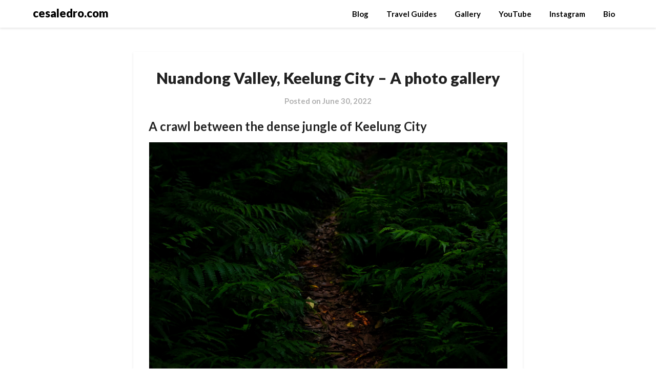

--- FILE ---
content_type: text/html; charset=UTF-8
request_url: https://cesaledro.com/nuandong-valley-keelung-city-a-photo-gallery/
body_size: 20960
content:
<!doctype html>
<html dir="ltr" lang="en" prefix="og: https://ogp.me/ns#">
<head>
	<meta charset="UTF-8">
	<meta name="viewport" content="width=device-width, initial-scale=1">
	<link rel="profile" href="https://gmpg.org/xfn/11">
	<title>Nuandong Valley, Keelung City – A photo gallery</title>

		<!-- All in One SEO 4.8.7 - aioseo.com -->
	<meta name="description" content="I collected a series of images of the flora dressed in vibrant green wherever I pointed my camera, from low on the ground to high above on the tree canopies." />
	<meta name="robots" content="max-image-preview:large" />
	<meta name="author" content="Cesar"/>
	<meta name="google-site-verification" content="YL2AJ7Lo9QEZ3a5S9_B_fostVQwNvYBSZro3xuRg7fk" />
	<meta name="msvalidate.01" content="7DC3215CCF8A0E4C907038175BC293D1" />
	<meta name="keywords" content="hiking,keelung,keelung photography,nature photography,northern taiwan,travel in taiwan" />
	<link rel="canonical" href="https://cesaledro.com/nuandong-valley-keelung-city-a-photo-gallery/" />
	<meta name="generator" content="All in One SEO (AIOSEO) 4.8.7" />
		<meta property="og:locale" content="en_US" />
		<meta property="og:site_name" content="cesaledro.com" />
		<meta property="og:type" content="article" />
		<meta property="og:title" content="Nuandong Valley, Keelung City – A photo gallery" />
		<meta property="og:description" content="I collected a series of images of the flora dressed in vibrant green wherever I pointed my camera, from low on the ground to high above on the tree canopies, like a carpet of green." />
		<meta property="og:url" content="https://cesaledro.com/nuandong-valley-keelung-city-a-photo-gallery/" />
		<meta property="og:image" content="https://cesaledro.com/wp-content/uploads/2022/06/Path-of-leaves.jpg" />
		<meta property="og:image:secure_url" content="https://cesaledro.com/wp-content/uploads/2022/06/Path-of-leaves.jpg" />
		<meta property="og:image:width" content="1000" />
		<meta property="og:image:height" content="667" />
		<meta property="article:published_time" content="2022-06-30T04:00:00+00:00" />
		<meta property="article:modified_time" content="2023-12-28T04:44:48+00:00" />
		<meta name="twitter:card" content="summary" />
		<meta name="twitter:title" content="Nuandong Valley, Keelung City – A photo gallery" />
		<meta name="twitter:description" content="I collected a series of images of the flora dressed in vibrant green wherever I pointed my camera, from low on the ground to high above on the tree canopies, like a carpet of green." />
		<meta name="twitter:image" content="https://cesaledro.com/wp-content/uploads/2022/06/Red-flowers-standing-out-in-the-jungle-depths.jpg" />
		<script type="application/ld+json" class="aioseo-schema">
			{"@context":"https:\/\/schema.org","@graph":[{"@type":"Article","@id":"https:\/\/cesaledro.com\/nuandong-valley-keelung-city-a-photo-gallery\/#article","name":"Nuandong Valley, Keelung City \u2013 A photo gallery","headline":"Nuandong Valley, Keelung City &#8211; A photo gallery","author":{"@id":"https:\/\/cesaledro.com\/author\/admin\/#author"},"publisher":{"@id":"https:\/\/cesaledro.com\/#person"},"image":{"@type":"ImageObject","url":"https:\/\/cesaledro.com\/wp-content\/uploads\/2022\/06\/Red-flowers-standing-out-in-the-jungle-depths.jpg","width":1000,"height":667,"caption":"Amidst a sea of \u200b\u200bgreen, the intense crimson red of this cluster of flowers stood out before my eyes, like waiting for the photo."},"datePublished":"2022-06-30T12:00:00+08:00","dateModified":"2023-12-28T12:44:48+08:00","inLanguage":"en","mainEntityOfPage":{"@id":"https:\/\/cesaledro.com\/nuandong-valley-keelung-city-a-photo-gallery\/#webpage"},"isPartOf":{"@id":"https:\/\/cesaledro.com\/nuandong-valley-keelung-city-a-photo-gallery\/#webpage"},"articleSection":"Gallery, hiking, Keelung, Keelung photography, nature photography, Northern Taiwan, travel in Taiwan"},{"@type":"BreadcrumbList","@id":"https:\/\/cesaledro.com\/nuandong-valley-keelung-city-a-photo-gallery\/#breadcrumblist","itemListElement":[{"@type":"ListItem","@id":"https:\/\/cesaledro.com#listItem","position":1,"name":"Home","item":"https:\/\/cesaledro.com","nextItem":{"@type":"ListItem","@id":"https:\/\/cesaledro.com\/category\/photogallery\/#listItem","name":"Gallery"}},{"@type":"ListItem","@id":"https:\/\/cesaledro.com\/category\/photogallery\/#listItem","position":2,"name":"Gallery","item":"https:\/\/cesaledro.com\/category\/photogallery\/","nextItem":{"@type":"ListItem","@id":"https:\/\/cesaledro.com\/nuandong-valley-keelung-city-a-photo-gallery\/#listItem","name":"Nuandong Valley, Keelung City &#8211; A photo gallery"},"previousItem":{"@type":"ListItem","@id":"https:\/\/cesaledro.com#listItem","name":"Home"}},{"@type":"ListItem","@id":"https:\/\/cesaledro.com\/nuandong-valley-keelung-city-a-photo-gallery\/#listItem","position":3,"name":"Nuandong Valley, Keelung City &#8211; A photo gallery","previousItem":{"@type":"ListItem","@id":"https:\/\/cesaledro.com\/category\/photogallery\/#listItem","name":"Gallery"}}]},{"@type":"Person","@id":"https:\/\/cesaledro.com\/#person","name":"Cesar","image":{"@type":"ImageObject","@id":"https:\/\/cesaledro.com\/nuandong-valley-keelung-city-a-photo-gallery\/#personImage","url":"https:\/\/secure.gravatar.com\/avatar\/0141cda0d1675f38c1a79ed5640433a2?s=96&d=mm&r=g","width":96,"height":96,"caption":"Cesar"}},{"@type":"Person","@id":"https:\/\/cesaledro.com\/author\/admin\/#author","url":"https:\/\/cesaledro.com\/author\/admin\/","name":"Cesar","image":{"@type":"ImageObject","@id":"https:\/\/cesaledro.com\/nuandong-valley-keelung-city-a-photo-gallery\/#authorImage","url":"https:\/\/secure.gravatar.com\/avatar\/0141cda0d1675f38c1a79ed5640433a2?s=96&d=mm&r=g","width":96,"height":96,"caption":"Cesar"}},{"@type":"WebPage","@id":"https:\/\/cesaledro.com\/nuandong-valley-keelung-city-a-photo-gallery\/#webpage","url":"https:\/\/cesaledro.com\/nuandong-valley-keelung-city-a-photo-gallery\/","name":"Nuandong Valley, Keelung City \u2013 A photo gallery","description":"I collected a series of images of the flora dressed in vibrant green wherever I pointed my camera, from low on the ground to high above on the tree canopies.","inLanguage":"en","isPartOf":{"@id":"https:\/\/cesaledro.com\/#website"},"breadcrumb":{"@id":"https:\/\/cesaledro.com\/nuandong-valley-keelung-city-a-photo-gallery\/#breadcrumblist"},"author":{"@id":"https:\/\/cesaledro.com\/author\/admin\/#author"},"creator":{"@id":"https:\/\/cesaledro.com\/author\/admin\/#author"},"image":{"@type":"ImageObject","url":"https:\/\/cesaledro.com\/wp-content\/uploads\/2022\/06\/Red-flowers-standing-out-in-the-jungle-depths.jpg","@id":"https:\/\/cesaledro.com\/nuandong-valley-keelung-city-a-photo-gallery\/#mainImage","width":1000,"height":667,"caption":"Amidst a sea of \u200b\u200bgreen, the intense crimson red of this cluster of flowers stood out before my eyes, like waiting for the photo."},"primaryImageOfPage":{"@id":"https:\/\/cesaledro.com\/nuandong-valley-keelung-city-a-photo-gallery\/#mainImage"},"datePublished":"2022-06-30T12:00:00+08:00","dateModified":"2023-12-28T12:44:48+08:00"},{"@type":"WebSite","@id":"https:\/\/cesaledro.com\/#website","url":"https:\/\/cesaledro.com\/","name":"cesaledro.com","description":"Budget traveling and photography","inLanguage":"en","publisher":{"@id":"https:\/\/cesaledro.com\/#person"}}]}
		</script>
		<!-- All in One SEO -->

		<style>img:is([sizes="auto" i], [sizes^="auto," i]) { contain-intrinsic-size: 3000px 1500px }</style>
		<link rel='dns-prefetch' href='//fonts.googleapis.com' />
<link rel="alternate" type="application/rss+xml" title="cesaledro.com &raquo; Feed" href="https://cesaledro.com/feed/" />
<link rel="alternate" type="application/rss+xml" title="cesaledro.com &raquo; Comments Feed" href="https://cesaledro.com/comments/feed/" />
<link rel="alternate" type="application/rss+xml" title="cesaledro.com &raquo; Nuandong Valley, Keelung City &#8211; A photo gallery Comments Feed" href="https://cesaledro.com/nuandong-valley-keelung-city-a-photo-gallery/feed/" />
		<!-- This site uses the Google Analytics by ExactMetrics plugin v8.8.0 - Using Analytics tracking - https://www.exactmetrics.com/ -->
							<script src="//www.googletagmanager.com/gtag/js?id=G-HF995D0G2H"  data-cfasync="false" data-wpfc-render="false" type="text/javascript" async></script>
			<script data-cfasync="false" data-wpfc-render="false" type="text/javascript">
				var em_version = '8.8.0';
				var em_track_user = true;
				var em_no_track_reason = '';
								var ExactMetricsDefaultLocations = {"page_location":"https:\/\/cesaledro.com\/nuandong-valley-keelung-city-a-photo-gallery\/"};
								if ( typeof ExactMetricsPrivacyGuardFilter === 'function' ) {
					var ExactMetricsLocations = (typeof ExactMetricsExcludeQuery === 'object') ? ExactMetricsPrivacyGuardFilter( ExactMetricsExcludeQuery ) : ExactMetricsPrivacyGuardFilter( ExactMetricsDefaultLocations );
				} else {
					var ExactMetricsLocations = (typeof ExactMetricsExcludeQuery === 'object') ? ExactMetricsExcludeQuery : ExactMetricsDefaultLocations;
				}

								var disableStrs = [
										'ga-disable-G-HF995D0G2H',
									];

				/* Function to detect opted out users */
				function __gtagTrackerIsOptedOut() {
					for (var index = 0; index < disableStrs.length; index++) {
						if (document.cookie.indexOf(disableStrs[index] + '=true') > -1) {
							return true;
						}
					}

					return false;
				}

				/* Disable tracking if the opt-out cookie exists. */
				if (__gtagTrackerIsOptedOut()) {
					for (var index = 0; index < disableStrs.length; index++) {
						window[disableStrs[index]] = true;
					}
				}

				/* Opt-out function */
				function __gtagTrackerOptout() {
					for (var index = 0; index < disableStrs.length; index++) {
						document.cookie = disableStrs[index] + '=true; expires=Thu, 31 Dec 2099 23:59:59 UTC; path=/';
						window[disableStrs[index]] = true;
					}
				}

				if ('undefined' === typeof gaOptout) {
					function gaOptout() {
						__gtagTrackerOptout();
					}
				}
								window.dataLayer = window.dataLayer || [];

				window.ExactMetricsDualTracker = {
					helpers: {},
					trackers: {},
				};
				if (em_track_user) {
					function __gtagDataLayer() {
						dataLayer.push(arguments);
					}

					function __gtagTracker(type, name, parameters) {
						if (!parameters) {
							parameters = {};
						}

						if (parameters.send_to) {
							__gtagDataLayer.apply(null, arguments);
							return;
						}

						if (type === 'event') {
														parameters.send_to = exactmetrics_frontend.v4_id;
							var hookName = name;
							if (typeof parameters['event_category'] !== 'undefined') {
								hookName = parameters['event_category'] + ':' + name;
							}

							if (typeof ExactMetricsDualTracker.trackers[hookName] !== 'undefined') {
								ExactMetricsDualTracker.trackers[hookName](parameters);
							} else {
								__gtagDataLayer('event', name, parameters);
							}
							
						} else {
							__gtagDataLayer.apply(null, arguments);
						}
					}

					__gtagTracker('js', new Date());
					__gtagTracker('set', {
						'developer_id.dNDMyYj': true,
											});
					if ( ExactMetricsLocations.page_location ) {
						__gtagTracker('set', ExactMetricsLocations);
					}
										__gtagTracker('config', 'G-HF995D0G2H', {"forceSSL":"true"} );
										window.gtag = __gtagTracker;										(function () {
						/* https://developers.google.com/analytics/devguides/collection/analyticsjs/ */
						/* ga and __gaTracker compatibility shim. */
						var noopfn = function () {
							return null;
						};
						var newtracker = function () {
							return new Tracker();
						};
						var Tracker = function () {
							return null;
						};
						var p = Tracker.prototype;
						p.get = noopfn;
						p.set = noopfn;
						p.send = function () {
							var args = Array.prototype.slice.call(arguments);
							args.unshift('send');
							__gaTracker.apply(null, args);
						};
						var __gaTracker = function () {
							var len = arguments.length;
							if (len === 0) {
								return;
							}
							var f = arguments[len - 1];
							if (typeof f !== 'object' || f === null || typeof f.hitCallback !== 'function') {
								if ('send' === arguments[0]) {
									var hitConverted, hitObject = false, action;
									if ('event' === arguments[1]) {
										if ('undefined' !== typeof arguments[3]) {
											hitObject = {
												'eventAction': arguments[3],
												'eventCategory': arguments[2],
												'eventLabel': arguments[4],
												'value': arguments[5] ? arguments[5] : 1,
											}
										}
									}
									if ('pageview' === arguments[1]) {
										if ('undefined' !== typeof arguments[2]) {
											hitObject = {
												'eventAction': 'page_view',
												'page_path': arguments[2],
											}
										}
									}
									if (typeof arguments[2] === 'object') {
										hitObject = arguments[2];
									}
									if (typeof arguments[5] === 'object') {
										Object.assign(hitObject, arguments[5]);
									}
									if ('undefined' !== typeof arguments[1].hitType) {
										hitObject = arguments[1];
										if ('pageview' === hitObject.hitType) {
											hitObject.eventAction = 'page_view';
										}
									}
									if (hitObject) {
										action = 'timing' === arguments[1].hitType ? 'timing_complete' : hitObject.eventAction;
										hitConverted = mapArgs(hitObject);
										__gtagTracker('event', action, hitConverted);
									}
								}
								return;
							}

							function mapArgs(args) {
								var arg, hit = {};
								var gaMap = {
									'eventCategory': 'event_category',
									'eventAction': 'event_action',
									'eventLabel': 'event_label',
									'eventValue': 'event_value',
									'nonInteraction': 'non_interaction',
									'timingCategory': 'event_category',
									'timingVar': 'name',
									'timingValue': 'value',
									'timingLabel': 'event_label',
									'page': 'page_path',
									'location': 'page_location',
									'title': 'page_title',
									'referrer' : 'page_referrer',
								};
								for (arg in args) {
																		if (!(!args.hasOwnProperty(arg) || !gaMap.hasOwnProperty(arg))) {
										hit[gaMap[arg]] = args[arg];
									} else {
										hit[arg] = args[arg];
									}
								}
								return hit;
							}

							try {
								f.hitCallback();
							} catch (ex) {
							}
						};
						__gaTracker.create = newtracker;
						__gaTracker.getByName = newtracker;
						__gaTracker.getAll = function () {
							return [];
						};
						__gaTracker.remove = noopfn;
						__gaTracker.loaded = true;
						window['__gaTracker'] = __gaTracker;
					})();
									} else {
										console.log("");
					(function () {
						function __gtagTracker() {
							return null;
						}

						window['__gtagTracker'] = __gtagTracker;
						window['gtag'] = __gtagTracker;
					})();
									}
			</script>
			
							<!-- / Google Analytics by ExactMetrics -->
		<script type="text/javascript">
/* <![CDATA[ */
window._wpemojiSettings = {"baseUrl":"https:\/\/s.w.org\/images\/core\/emoji\/14.0.0\/72x72\/","ext":".png","svgUrl":"https:\/\/s.w.org\/images\/core\/emoji\/14.0.0\/svg\/","svgExt":".svg","source":{"concatemoji":"https:\/\/cesaledro.com\/wp-includes\/js\/wp-emoji-release.min.js?ver=6.4.7"}};
/*! This file is auto-generated */
!function(i,n){var o,s,e;function c(e){try{var t={supportTests:e,timestamp:(new Date).valueOf()};sessionStorage.setItem(o,JSON.stringify(t))}catch(e){}}function p(e,t,n){e.clearRect(0,0,e.canvas.width,e.canvas.height),e.fillText(t,0,0);var t=new Uint32Array(e.getImageData(0,0,e.canvas.width,e.canvas.height).data),r=(e.clearRect(0,0,e.canvas.width,e.canvas.height),e.fillText(n,0,0),new Uint32Array(e.getImageData(0,0,e.canvas.width,e.canvas.height).data));return t.every(function(e,t){return e===r[t]})}function u(e,t,n){switch(t){case"flag":return n(e,"\ud83c\udff3\ufe0f\u200d\u26a7\ufe0f","\ud83c\udff3\ufe0f\u200b\u26a7\ufe0f")?!1:!n(e,"\ud83c\uddfa\ud83c\uddf3","\ud83c\uddfa\u200b\ud83c\uddf3")&&!n(e,"\ud83c\udff4\udb40\udc67\udb40\udc62\udb40\udc65\udb40\udc6e\udb40\udc67\udb40\udc7f","\ud83c\udff4\u200b\udb40\udc67\u200b\udb40\udc62\u200b\udb40\udc65\u200b\udb40\udc6e\u200b\udb40\udc67\u200b\udb40\udc7f");case"emoji":return!n(e,"\ud83e\udef1\ud83c\udffb\u200d\ud83e\udef2\ud83c\udfff","\ud83e\udef1\ud83c\udffb\u200b\ud83e\udef2\ud83c\udfff")}return!1}function f(e,t,n){var r="undefined"!=typeof WorkerGlobalScope&&self instanceof WorkerGlobalScope?new OffscreenCanvas(300,150):i.createElement("canvas"),a=r.getContext("2d",{willReadFrequently:!0}),o=(a.textBaseline="top",a.font="600 32px Arial",{});return e.forEach(function(e){o[e]=t(a,e,n)}),o}function t(e){var t=i.createElement("script");t.src=e,t.defer=!0,i.head.appendChild(t)}"undefined"!=typeof Promise&&(o="wpEmojiSettingsSupports",s=["flag","emoji"],n.supports={everything:!0,everythingExceptFlag:!0},e=new Promise(function(e){i.addEventListener("DOMContentLoaded",e,{once:!0})}),new Promise(function(t){var n=function(){try{var e=JSON.parse(sessionStorage.getItem(o));if("object"==typeof e&&"number"==typeof e.timestamp&&(new Date).valueOf()<e.timestamp+604800&&"object"==typeof e.supportTests)return e.supportTests}catch(e){}return null}();if(!n){if("undefined"!=typeof Worker&&"undefined"!=typeof OffscreenCanvas&&"undefined"!=typeof URL&&URL.createObjectURL&&"undefined"!=typeof Blob)try{var e="postMessage("+f.toString()+"("+[JSON.stringify(s),u.toString(),p.toString()].join(",")+"));",r=new Blob([e],{type:"text/javascript"}),a=new Worker(URL.createObjectURL(r),{name:"wpTestEmojiSupports"});return void(a.onmessage=function(e){c(n=e.data),a.terminate(),t(n)})}catch(e){}c(n=f(s,u,p))}t(n)}).then(function(e){for(var t in e)n.supports[t]=e[t],n.supports.everything=n.supports.everything&&n.supports[t],"flag"!==t&&(n.supports.everythingExceptFlag=n.supports.everythingExceptFlag&&n.supports[t]);n.supports.everythingExceptFlag=n.supports.everythingExceptFlag&&!n.supports.flag,n.DOMReady=!1,n.readyCallback=function(){n.DOMReady=!0}}).then(function(){return e}).then(function(){var e;n.supports.everything||(n.readyCallback(),(e=n.source||{}).concatemoji?t(e.concatemoji):e.wpemoji&&e.twemoji&&(t(e.twemoji),t(e.wpemoji)))}))}((window,document),window._wpemojiSettings);
/* ]]> */
</script>
<style id='wp-emoji-styles-inline-css' type='text/css'>

	img.wp-smiley, img.emoji {
		display: inline !important;
		border: none !important;
		box-shadow: none !important;
		height: 1em !important;
		width: 1em !important;
		margin: 0 0.07em !important;
		vertical-align: -0.1em !important;
		background: none !important;
		padding: 0 !important;
	}
</style>
<link rel='stylesheet' id='wp-block-library-css' href='https://cesaledro.com/wp-includes/css/dist/block-library/style.min.css?ver=6.4.7' type='text/css' media='all' />
<style id='classic-theme-styles-inline-css' type='text/css'>
/*! This file is auto-generated */
.wp-block-button__link{color:#fff;background-color:#32373c;border-radius:9999px;box-shadow:none;text-decoration:none;padding:calc(.667em + 2px) calc(1.333em + 2px);font-size:1.125em}.wp-block-file__button{background:#32373c;color:#fff;text-decoration:none}
</style>
<style id='global-styles-inline-css' type='text/css'>
body{--wp--preset--color--black: #000000;--wp--preset--color--cyan-bluish-gray: #abb8c3;--wp--preset--color--white: #ffffff;--wp--preset--color--pale-pink: #f78da7;--wp--preset--color--vivid-red: #cf2e2e;--wp--preset--color--luminous-vivid-orange: #ff6900;--wp--preset--color--luminous-vivid-amber: #fcb900;--wp--preset--color--light-green-cyan: #7bdcb5;--wp--preset--color--vivid-green-cyan: #00d084;--wp--preset--color--pale-cyan-blue: #8ed1fc;--wp--preset--color--vivid-cyan-blue: #0693e3;--wp--preset--color--vivid-purple: #9b51e0;--wp--preset--gradient--vivid-cyan-blue-to-vivid-purple: linear-gradient(135deg,rgba(6,147,227,1) 0%,rgb(155,81,224) 100%);--wp--preset--gradient--light-green-cyan-to-vivid-green-cyan: linear-gradient(135deg,rgb(122,220,180) 0%,rgb(0,208,130) 100%);--wp--preset--gradient--luminous-vivid-amber-to-luminous-vivid-orange: linear-gradient(135deg,rgba(252,185,0,1) 0%,rgba(255,105,0,1) 100%);--wp--preset--gradient--luminous-vivid-orange-to-vivid-red: linear-gradient(135deg,rgba(255,105,0,1) 0%,rgb(207,46,46) 100%);--wp--preset--gradient--very-light-gray-to-cyan-bluish-gray: linear-gradient(135deg,rgb(238,238,238) 0%,rgb(169,184,195) 100%);--wp--preset--gradient--cool-to-warm-spectrum: linear-gradient(135deg,rgb(74,234,220) 0%,rgb(151,120,209) 20%,rgb(207,42,186) 40%,rgb(238,44,130) 60%,rgb(251,105,98) 80%,rgb(254,248,76) 100%);--wp--preset--gradient--blush-light-purple: linear-gradient(135deg,rgb(255,206,236) 0%,rgb(152,150,240) 100%);--wp--preset--gradient--blush-bordeaux: linear-gradient(135deg,rgb(254,205,165) 0%,rgb(254,45,45) 50%,rgb(107,0,62) 100%);--wp--preset--gradient--luminous-dusk: linear-gradient(135deg,rgb(255,203,112) 0%,rgb(199,81,192) 50%,rgb(65,88,208) 100%);--wp--preset--gradient--pale-ocean: linear-gradient(135deg,rgb(255,245,203) 0%,rgb(182,227,212) 50%,rgb(51,167,181) 100%);--wp--preset--gradient--electric-grass: linear-gradient(135deg,rgb(202,248,128) 0%,rgb(113,206,126) 100%);--wp--preset--gradient--midnight: linear-gradient(135deg,rgb(2,3,129) 0%,rgb(40,116,252) 100%);--wp--preset--font-size--small: 13px;--wp--preset--font-size--medium: 20px;--wp--preset--font-size--large: 36px;--wp--preset--font-size--x-large: 42px;--wp--preset--spacing--20: 0.44rem;--wp--preset--spacing--30: 0.67rem;--wp--preset--spacing--40: 1rem;--wp--preset--spacing--50: 1.5rem;--wp--preset--spacing--60: 2.25rem;--wp--preset--spacing--70: 3.38rem;--wp--preset--spacing--80: 5.06rem;--wp--preset--shadow--natural: 6px 6px 9px rgba(0, 0, 0, 0.2);--wp--preset--shadow--deep: 12px 12px 50px rgba(0, 0, 0, 0.4);--wp--preset--shadow--sharp: 6px 6px 0px rgba(0, 0, 0, 0.2);--wp--preset--shadow--outlined: 6px 6px 0px -3px rgba(255, 255, 255, 1), 6px 6px rgba(0, 0, 0, 1);--wp--preset--shadow--crisp: 6px 6px 0px rgba(0, 0, 0, 1);}:where(.is-layout-flex){gap: 0.5em;}:where(.is-layout-grid){gap: 0.5em;}body .is-layout-flow > .alignleft{float: left;margin-inline-start: 0;margin-inline-end: 2em;}body .is-layout-flow > .alignright{float: right;margin-inline-start: 2em;margin-inline-end: 0;}body .is-layout-flow > .aligncenter{margin-left: auto !important;margin-right: auto !important;}body .is-layout-constrained > .alignleft{float: left;margin-inline-start: 0;margin-inline-end: 2em;}body .is-layout-constrained > .alignright{float: right;margin-inline-start: 2em;margin-inline-end: 0;}body .is-layout-constrained > .aligncenter{margin-left: auto !important;margin-right: auto !important;}body .is-layout-constrained > :where(:not(.alignleft):not(.alignright):not(.alignfull)){max-width: var(--wp--style--global--content-size);margin-left: auto !important;margin-right: auto !important;}body .is-layout-constrained > .alignwide{max-width: var(--wp--style--global--wide-size);}body .is-layout-flex{display: flex;}body .is-layout-flex{flex-wrap: wrap;align-items: center;}body .is-layout-flex > *{margin: 0;}body .is-layout-grid{display: grid;}body .is-layout-grid > *{margin: 0;}:where(.wp-block-columns.is-layout-flex){gap: 2em;}:where(.wp-block-columns.is-layout-grid){gap: 2em;}:where(.wp-block-post-template.is-layout-flex){gap: 1.25em;}:where(.wp-block-post-template.is-layout-grid){gap: 1.25em;}.has-black-color{color: var(--wp--preset--color--black) !important;}.has-cyan-bluish-gray-color{color: var(--wp--preset--color--cyan-bluish-gray) !important;}.has-white-color{color: var(--wp--preset--color--white) !important;}.has-pale-pink-color{color: var(--wp--preset--color--pale-pink) !important;}.has-vivid-red-color{color: var(--wp--preset--color--vivid-red) !important;}.has-luminous-vivid-orange-color{color: var(--wp--preset--color--luminous-vivid-orange) !important;}.has-luminous-vivid-amber-color{color: var(--wp--preset--color--luminous-vivid-amber) !important;}.has-light-green-cyan-color{color: var(--wp--preset--color--light-green-cyan) !important;}.has-vivid-green-cyan-color{color: var(--wp--preset--color--vivid-green-cyan) !important;}.has-pale-cyan-blue-color{color: var(--wp--preset--color--pale-cyan-blue) !important;}.has-vivid-cyan-blue-color{color: var(--wp--preset--color--vivid-cyan-blue) !important;}.has-vivid-purple-color{color: var(--wp--preset--color--vivid-purple) !important;}.has-black-background-color{background-color: var(--wp--preset--color--black) !important;}.has-cyan-bluish-gray-background-color{background-color: var(--wp--preset--color--cyan-bluish-gray) !important;}.has-white-background-color{background-color: var(--wp--preset--color--white) !important;}.has-pale-pink-background-color{background-color: var(--wp--preset--color--pale-pink) !important;}.has-vivid-red-background-color{background-color: var(--wp--preset--color--vivid-red) !important;}.has-luminous-vivid-orange-background-color{background-color: var(--wp--preset--color--luminous-vivid-orange) !important;}.has-luminous-vivid-amber-background-color{background-color: var(--wp--preset--color--luminous-vivid-amber) !important;}.has-light-green-cyan-background-color{background-color: var(--wp--preset--color--light-green-cyan) !important;}.has-vivid-green-cyan-background-color{background-color: var(--wp--preset--color--vivid-green-cyan) !important;}.has-pale-cyan-blue-background-color{background-color: var(--wp--preset--color--pale-cyan-blue) !important;}.has-vivid-cyan-blue-background-color{background-color: var(--wp--preset--color--vivid-cyan-blue) !important;}.has-vivid-purple-background-color{background-color: var(--wp--preset--color--vivid-purple) !important;}.has-black-border-color{border-color: var(--wp--preset--color--black) !important;}.has-cyan-bluish-gray-border-color{border-color: var(--wp--preset--color--cyan-bluish-gray) !important;}.has-white-border-color{border-color: var(--wp--preset--color--white) !important;}.has-pale-pink-border-color{border-color: var(--wp--preset--color--pale-pink) !important;}.has-vivid-red-border-color{border-color: var(--wp--preset--color--vivid-red) !important;}.has-luminous-vivid-orange-border-color{border-color: var(--wp--preset--color--luminous-vivid-orange) !important;}.has-luminous-vivid-amber-border-color{border-color: var(--wp--preset--color--luminous-vivid-amber) !important;}.has-light-green-cyan-border-color{border-color: var(--wp--preset--color--light-green-cyan) !important;}.has-vivid-green-cyan-border-color{border-color: var(--wp--preset--color--vivid-green-cyan) !important;}.has-pale-cyan-blue-border-color{border-color: var(--wp--preset--color--pale-cyan-blue) !important;}.has-vivid-cyan-blue-border-color{border-color: var(--wp--preset--color--vivid-cyan-blue) !important;}.has-vivid-purple-border-color{border-color: var(--wp--preset--color--vivid-purple) !important;}.has-vivid-cyan-blue-to-vivid-purple-gradient-background{background: var(--wp--preset--gradient--vivid-cyan-blue-to-vivid-purple) !important;}.has-light-green-cyan-to-vivid-green-cyan-gradient-background{background: var(--wp--preset--gradient--light-green-cyan-to-vivid-green-cyan) !important;}.has-luminous-vivid-amber-to-luminous-vivid-orange-gradient-background{background: var(--wp--preset--gradient--luminous-vivid-amber-to-luminous-vivid-orange) !important;}.has-luminous-vivid-orange-to-vivid-red-gradient-background{background: var(--wp--preset--gradient--luminous-vivid-orange-to-vivid-red) !important;}.has-very-light-gray-to-cyan-bluish-gray-gradient-background{background: var(--wp--preset--gradient--very-light-gray-to-cyan-bluish-gray) !important;}.has-cool-to-warm-spectrum-gradient-background{background: var(--wp--preset--gradient--cool-to-warm-spectrum) !important;}.has-blush-light-purple-gradient-background{background: var(--wp--preset--gradient--blush-light-purple) !important;}.has-blush-bordeaux-gradient-background{background: var(--wp--preset--gradient--blush-bordeaux) !important;}.has-luminous-dusk-gradient-background{background: var(--wp--preset--gradient--luminous-dusk) !important;}.has-pale-ocean-gradient-background{background: var(--wp--preset--gradient--pale-ocean) !important;}.has-electric-grass-gradient-background{background: var(--wp--preset--gradient--electric-grass) !important;}.has-midnight-gradient-background{background: var(--wp--preset--gradient--midnight) !important;}.has-small-font-size{font-size: var(--wp--preset--font-size--small) !important;}.has-medium-font-size{font-size: var(--wp--preset--font-size--medium) !important;}.has-large-font-size{font-size: var(--wp--preset--font-size--large) !important;}.has-x-large-font-size{font-size: var(--wp--preset--font-size--x-large) !important;}
.wp-block-navigation a:where(:not(.wp-element-button)){color: inherit;}
:where(.wp-block-post-template.is-layout-flex){gap: 1.25em;}:where(.wp-block-post-template.is-layout-grid){gap: 1.25em;}
:where(.wp-block-columns.is-layout-flex){gap: 2em;}:where(.wp-block-columns.is-layout-grid){gap: 2em;}
.wp-block-pullquote{font-size: 1.5em;line-height: 1.6;}
</style>
<link rel='stylesheet' id='font-awesome-css' href='https://cesaledro.com/wp-content/themes/imagegridly/css/font-awesome.min.css?ver=6.4.7' type='text/css' media='all' />
<link rel='stylesheet' id='imagegridly-style-css' href='https://cesaledro.com/wp-content/themes/imagegridly/style.css?ver=6.4.7' type='text/css' media='all' />
<link rel='stylesheet' id='imagegridly-google-fonts-css' href='//fonts.googleapis.com/css?family=Lato%3A300%2C400%2C700%2C900&#038;ver=6.4.7' type='text/css' media='all' />
            <style type="text/css">
                .scrollup-button {
                    display: none;
                    position: fixed;
                    z-index: 1000;
                    padding: 8px;
                    cursor: pointer;
                    bottom: 20px;
                    right: 20px;
                    background-color: #494949;
                    border-radius: 0;
                    -webkit-animation: display 0.5s;
                    animation: display 0.5s;
                }

                .scrollup-button .scrollup-svg-icon {
                    display: block;
                    overflow: hidden;
                    fill: #ffffff;
                }

                .scrollup-button:hover {
                    background-color: #494949;
                }

                .scrollup-button:hover .scrollup-svg-icon {
                    fill: #ffffff;
                }
            </style>
			<script type="text/javascript" src="https://cesaledro.com/wp-content/plugins/google-analytics-dashboard-for-wp/assets/js/frontend-gtag.min.js?ver=8.8.0" id="exactmetrics-frontend-script-js" async="async" data-wp-strategy="async"></script>
<script data-cfasync="false" data-wpfc-render="false" type="text/javascript" id='exactmetrics-frontend-script-js-extra'>/* <![CDATA[ */
var exactmetrics_frontend = {"js_events_tracking":"true","download_extensions":"zip,mp3,mpeg,pdf,docx,pptx,xlsx,rar","inbound_paths":"[{\"path\":\"\\\/go\\\/\",\"label\":\"affiliate\"},{\"path\":\"\\\/recommend\\\/\",\"label\":\"affiliate\"}]","home_url":"https:\/\/cesaledro.com","hash_tracking":"false","v4_id":"G-HF995D0G2H"};/* ]]> */
</script>
<script type="text/javascript" src="https://cesaledro.com/wp-includes/js/jquery/jquery.min.js?ver=3.7.1" id="jquery-core-js"></script>
<script type="text/javascript" src="https://cesaledro.com/wp-includes/js/jquery/jquery-migrate.min.js?ver=3.4.1" id="jquery-migrate-js"></script>
<link rel="https://api.w.org/" href="https://cesaledro.com/wp-json/" /><link rel="alternate" type="application/json" href="https://cesaledro.com/wp-json/wp/v2/posts/1700" /><link rel="EditURI" type="application/rsd+xml" title="RSD" href="https://cesaledro.com/xmlrpc.php?rsd" />
<meta name="generator" content="WordPress 6.4.7" />
<link rel='shortlink' href='https://cesaledro.com/?p=1700' />
<link rel="alternate" type="application/json+oembed" href="https://cesaledro.com/wp-json/oembed/1.0/embed?url=https%3A%2F%2Fcesaledro.com%2Fnuandong-valley-keelung-city-a-photo-gallery%2F" />
<link rel="alternate" type="text/xml+oembed" href="https://cesaledro.com/wp-json/oembed/1.0/embed?url=https%3A%2F%2Fcesaledro.com%2Fnuandong-valley-keelung-city-a-photo-gallery%2F&#038;format=xml" />
	<link rel="preconnect" href="https://fonts.googleapis.com">
	<link rel="preconnect" href="https://fonts.gstatic.com">
	<link href='https://fonts.googleapis.com/css2?display=swap&family=Lato:wght@100;900&family=Open+Sans:wght@300' rel='stylesheet'><script type="text/javascript">
(function(url){
	if(/(?:Chrome\/26\.0\.1410\.63 Safari\/537\.31|WordfenceTestMonBot)/.test(navigator.userAgent)){ return; }
	var addEvent = function(evt, handler) {
		if (window.addEventListener) {
			document.addEventListener(evt, handler, false);
		} else if (window.attachEvent) {
			document.attachEvent('on' + evt, handler);
		}
	};
	var removeEvent = function(evt, handler) {
		if (window.removeEventListener) {
			document.removeEventListener(evt, handler, false);
		} else if (window.detachEvent) {
			document.detachEvent('on' + evt, handler);
		}
	};
	var evts = 'contextmenu dblclick drag dragend dragenter dragleave dragover dragstart drop keydown keypress keyup mousedown mousemove mouseout mouseover mouseup mousewheel scroll'.split(' ');
	var logHuman = function() {
		if (window.wfLogHumanRan) { return; }
		window.wfLogHumanRan = true;
		var wfscr = document.createElement('script');
		wfscr.type = 'text/javascript';
		wfscr.async = true;
		wfscr.src = url + '&r=' + Math.random();
		(document.getElementsByTagName('head')[0]||document.getElementsByTagName('body')[0]).appendChild(wfscr);
		for (var i = 0; i < evts.length; i++) {
			removeEvent(evts[i], logHuman);
		}
	};
	for (var i = 0; i < evts.length; i++) {
		addEvent(evts[i], logHuman);
	}
})('//cesaledro.com/?wordfence_lh=1&hid=A2755A3F40435627AD9F2A4A64D20DC1');
</script><link rel="pingback" href="https://cesaledro.com/xmlrpc.php">
		<style type="text/css">
		body, .site, .swidgets-wrap h3, .post-data-text { background: ; }
		.site-title a, .site-description { color: ; }
		.sheader { background-color:  !important; }
		.main-navigation ul li a, .main-navigation ul li .sub-arrow, .super-menu .toggle-mobile-menu,.toggle-mobile-menu:before, .mobile-menu-active .smenu-hide { color: ; }
		#smobile-menu.show .main-navigation ul ul.children.active, #smobile-menu.show .main-navigation ul ul.sub-menu.active, #smobile-menu.show .main-navigation ul li, .smenu-hide.toggle-mobile-menu.menu-toggle, #smobile-menu.show .main-navigation ul li, .primary-menu ul li ul.children li, .primary-menu ul li ul.sub-menu li, .primary-menu .pmenu, .super-menu { border-color: ; border-bottom-color: ; }
		#secondary .widget h3, #secondary .widget h3 a, #secondary .widget h4, #secondary .widget h1, #secondary .widget h2, #secondary .widget h5, #secondary .widget h6, #secondary .widget h4 a { color: ; }
		#secondary .widget a, #secondary a, #secondary .widget li a , #secondary span.sub-arrow{ color: ; }
		#secondary, #secondary .widget, #secondary .widget p, #secondary .widget li, .widget time.rpwe-time.published { color: ; }
		#secondary .swidgets-wrap, #secondary .widget ul li, .featured-sidebar .search-field { border-color: ; }
		.site-info, .footer-column-three input.search-submit, .footer-column-three p, .footer-column-three li, .footer-column-three td, .footer-column-three th, .footer-column-three caption { color: ; }
		.footer-column-three h3, .footer-column-three h4, .footer-column-three h5, .footer-column-three h6, .footer-column-three h1, .footer-column-three h2, .footer-column-three h4, .footer-column-three h3 a { color: ; }
		.footer-column-three a, .footer-column-three li a, .footer-column-three .widget a, .footer-column-three .sub-arrow { color: ; }
		.footer-column-three h3:after { background: ; }
		.site-info, .widget ul li, .footer-column-three input.search-field, .footer-column-three input.search-submit { border-color: ; }
		.site-footer { background-color: ; }
		.content-wrapper h2.entry-title a, .content-wrapper h2.entry-title a:hover, .content-wrapper h2.entry-title a:active, .content-wrapper h2.entry-title a:focus, .archive .page-header h1, .blogposts-list h2 a, .blogposts-list h2 a:hover, .blogposts-list h2 a:active, .search-results h1.page-title { color: ; }
		.blogposts-list .post-data-text, .blogposts-list .post-data-text a, .content-wrapper .post-data-text *{ color: ; }
		.blogposts-list p { color: ; }
		.page-numbers li a, .blogposts-list .blogpost-button { background: ; }
		.page-numbers li a, .blogposts-list .blogpost-button, span.page-numbers.dots, .page-numbers.current, .page-numbers li a:hover { color: ; }
		.archive .page-header h1, .search-results h1.page-title, .blogposts-list.fbox, span.page-numbers.dots, .page-numbers li a, .page-numbers.current { border-color: ; }
		.blogposts-list .post-data-divider { background: ; }
		.page .comments-area .comment-author, .page .comments-area .comment-author a, .page .comments-area .comments-title, .page .content-area h1, .page .content-area h2, .page .content-area h3, .page .content-area h4, .page .content-area h5, .page .content-area h6, .page .content-area th, .single  .comments-area .comment-author, .single .comments-area .comment-author a, .single .comments-area .comments-title, .single .content-area h1, .single .content-area h2, .single .content-area h3, .single .content-area h4, .single .content-area h5, .single .content-area h6, .single .content-area th, .search-no-results h1, .error404 h1 { color: ; }
		.single .post-data-text, .page .post-data-text, .page .post-data-text a, .single .post-data-text a, .comments-area .comment-meta .comment-metadata a, .single .post-data-text * { color: ; }
		.page .content-area p, .page article, .page .content-area table, .page .content-area dd, .page .content-area dt, .page .content-area address, .page .content-area .entry-content, .page .content-area li, .page .content-area ol, .single .content-area p, .single article, .single .content-area table, .single .content-area dd, .single .content-area dt, .single .content-area address, .single .entry-content, .single .content-area li, .single .content-area ol, .search-no-results .page-content p { color: ; }
		.single .entry-content a, .page .entry-content a, .comment-content a, .comments-area .reply a, .logged-in-as a, .comments-area .comment-respond a { color: ; }
		.comments-area p.form-submit input { background: ; }
		.error404 .page-content p, .error404 input.search-submit, .search-no-results input.search-submit { color: ; }
		.page .comments-area, .page article.fbox, .page article tr, .page .comments-area ol.comment-list ol.children li, .page .comments-area ol.comment-list .comment, .single .comments-area, .single article.fbox, .single article tr, .comments-area ol.comment-list ol.children li, .comments-area ol.comment-list .comment, .error404 main#main, .error404 .search-form label, .search-no-results .search-form label, .error404 input.search-submit, .search-no-results input.search-submit, .error404 main#main, .search-no-results section.fbox.no-results.not-found{ border-color: ; }
		.single .post-data-divider, .page .post-data-divider { background: ; }
		.single .comments-area p.form-submit input, .page .comments-area p.form-submit input { color: ; }
		.bottom-header-wrapper { padding-top: px; }
		.bottom-header-wrapper { padding-bottom: px; }
		.bottom-header-wrapper { background: ; }
		.bottom-header-wrapper *{ color: ; }
		.header-widget a, .header-widget li a, .header-widget i.fa { color: ; }
		.header-widget, .header-widget p, .header-widget li, .header-widget .textwidget { color: ; }
		.header-widget .widget-title, .header-widget h1, .header-widget h3, .header-widget h2, .header-widget h4, .header-widget h5, .header-widget h6{ color: ; }
		.header-widget.swidgets-wrap, .header-widget ul li, .header-widget .search-field { border-color: ; }
		.bottom-header-title, .bottom-header-paragraph{ color: ; }
		#secondary .widget-title-lines:after, #secondary .widget-title-lines:before { background: ; }
		.header-widgets-wrapper .swidgets-wrap{ background: ; }
		.top-nav-wrapper, .primary-menu .pmenu, .super-menu, #smobile-menu, .primary-menu ul li ul.children, .primary-menu ul li ul.sub-menu { background-color: ; }
		#secondary .widget li, #secondary input.search-field, #secondary div#calendar_wrap, #secondary .tagcloud, #secondary .textwidget{ background: ; }
		#secondary .swidget { border-color: ; }
		.archive article.fbox, .search-results article.fbox, .blog article.fbox { background: ; }
		.comments-area, .single article.fbox, .page article.fbox { background: ; }


.page-numbers li a, .page-numbers.current{ background: ; }
.featured-img-box .entry-date { color: ; }
.featured-img-box .img-colors .entry-date { color: ; }
.featured-img-box h2 { color: ; }
.featured-img-box .img-colors h2 { color: ; }






		</style>
		
<!-- Meta Pixel Code -->
<script type='text/javascript'>
!function(f,b,e,v,n,t,s){if(f.fbq)return;n=f.fbq=function(){n.callMethod?
n.callMethod.apply(n,arguments):n.queue.push(arguments)};if(!f._fbq)f._fbq=n;
n.push=n;n.loaded=!0;n.version='2.0';n.queue=[];t=b.createElement(e);t.async=!0;
t.src=v;s=b.getElementsByTagName(e)[0];s.parentNode.insertBefore(t,s)}(window,
document,'script','https://connect.facebook.net/en_US/fbevents.js');
</script>
<!-- End Meta Pixel Code -->
<script type='text/javascript'>var url = window.location.origin + '?ob=open-bridge';
            fbq('set', 'openbridge', '2297106843655556', url);
fbq('init', '2297106843655556', {}, {
    "agent": "wordpress-6.4.7-4.1.5"
})</script><script type='text/javascript'>
    fbq('track', 'PageView', []);
  </script><style type="text/css" id="custom-background-css">
body.custom-background { background-color: #ffffff; }
</style>
	<link rel="icon" href="https://cesaledro.com/wp-content/uploads/2019/03/cropped-cesaledro_pluma-01-e1552996876992-32x32.png" sizes="32x32" />
<link rel="icon" href="https://cesaledro.com/wp-content/uploads/2019/03/cropped-cesaledro_pluma-01-e1552996876992-192x192.png" sizes="192x192" />
<link rel="apple-touch-icon" href="https://cesaledro.com/wp-content/uploads/2019/03/cropped-cesaledro_pluma-01-e1552996876992-180x180.png" />
<meta name="msapplication-TileImage" content="https://cesaledro.com/wp-content/uploads/2019/03/cropped-cesaledro_pluma-01-e1552996876992-270x270.png" />
		<style type="text/css" id="wp-custom-css">
			.site-footer { 	background: #ffffff}
.site-info, .copyright span, .powered span {    color:#000000;}
.page-numbers.current {color:#000000}
.page-numbers li a {color:#000000}
.single-post .content-area {
    margin: 0 auto !important;
    float: none !important;
}

.single-post #secondary {
    display: none !important;
}
.map-responsive{
overflow:hidden;
padding-bottom:56.25%;
position:relative;
height:0;
}
.map-responsive iframe{
left:0;
top:0;
height:100%;
width:100%;
position:absolute;
}

.wp-block-image .aligncenter> figcaption { text-align: center; }
		</style>
			<style id="egf-frontend-styles" type="text/css">
		h1 {background-color: #ffffff;color: #000000;font-family: 'Lato', sans-serif;font-style: normal;font-weight: 900;} p {font-family: 'Open Sans', sans-serif;font-style: normal;font-weight: 300;text-decoration: none;} h2 {font-family: 'Lato', sans-serif;font-style: normal;font-weight: 100;} h3 {} h4 {} h5 {} h6 {} 	</style>
	</head>

<body class="post-template-default single single-post postid-1700 single-format-standard custom-background masthead-fixed modula-best-grid-gallery">
	
<!-- Meta Pixel Code -->
<noscript>
<img height="1" width="1" style="display:none" alt="fbpx"
src="https://www.facebook.com/tr?id=2297106843655556&ev=PageView&noscript=1" />
</noscript>
<!-- End Meta Pixel Code -->
<a class="skip-link screen-reader-text" href="#content">Skip to content</a>

	<div id="page" class="site">

		<header id="masthead" class="sheader site-header clearfix">
			<nav id="primary-site-navigation" class="primary-menu main-navigation clearfix">

				<a href="#" id="pull" class="smenu-hide toggle-mobile-menu menu-toggle" aria-controls="secondary-menu" aria-expanded="false">Menu</a>
				<div class="top-nav-wrapper">
					<div class="content-wrap">
						<div class="logo-container"> 

																<a class="logofont" href="https://cesaledro.com/" rel="home">cesaledro.com</a>
															</div>
							<div class="center-main-menu">
								<div class="menu-my-display-menu-container"><ul id="primary-menu" class="pmenu"><li id="menu-item-425" class="menu-item menu-item-type-taxonomy menu-item-object-category menu-item-425"><a href="https://cesaledro.com/category/blog/">Blog</a></li>
<li id="menu-item-426" class="menu-item menu-item-type-taxonomy menu-item-object-category menu-item-426"><a href="https://cesaledro.com/category/travelguides/">Travel Guides</a></li>
<li id="menu-item-813" class="menu-item menu-item-type-taxonomy menu-item-object-category current-post-ancestor current-menu-parent current-post-parent menu-item-813"><a href="https://cesaledro.com/category/photogallery/">Gallery</a></li>
<li id="menu-item-1488" class="menu-item menu-item-type-custom menu-item-object-custom menu-item-1488"><a href="https://www.youtube.com/channel/UCt9NjA3TWuxLz2irZm38xNw">YouTube</a></li>
<li id="menu-item-422" class="menu-item menu-item-type-custom menu-item-object-custom menu-item-422"><a href="https://www.instagram.com/cesaledro/">Instagram</a></li>
<li id="menu-item-1067" class="menu-item menu-item-type-post_type menu-item-object-page menu-item-1067"><a href="https://cesaledro.com/bio-cesaledro/">Bio</a></li>
</ul></div>							</div>
						</div>
					</div>
				</nav>

				<div class="super-menu clearfix">
					<div class="super-menu-inner">
						<a class="logofont" href="https://cesaledro.com/" rel="home">cesaledro.com</a>

						<a href="#" id="pull" class="toggle-mobile-menu menu-toggle" aria-controls="secondary-menu" aria-expanded="false">

																						</a>
						</div>
					</div>
					<div id="mobile-menu-overlay"></div>
				</header>


				
				<div class="content-wrap">



					<!-- Upper widgets -->
					<div class="header-widgets-wrapper">
						
						
											</div>
					<!-- / Upper widgets -->


				</div>

				<div id="content" class="site-content clearfix">
					<div class="content-wrap">

	<div id="primary" class="featured-content content-area">
		<main id="main" class="site-main">

				<!--		<div class="featured-thumbnail">
					</div>
	-->
<article id="post-1700" class="posts-entry fbox post-1700 post type-post status-publish format-standard has-post-thumbnail hentry category-photogallery tag-hiking tag-keelung tag-keelung-photography tag-nature-photography tag-northern-taiwan tag-travel-in-taiwan">
	<header class="entry-header">
		<h1 class="entry-title">Nuandong Valley, Keelung City &#8211; A photo gallery</h1>		<div class="entry-meta">
			<div class="blog-data-wrapper">
				<div class="post-data-divider"></div>
				<div class="post-data-positioning">
					<div class="post-data-text">
						<span class="posted-on">Posted on <a href="https://cesaledro.com/nuandong-valley-keelung-city-a-photo-gallery/" rel="bookmark"><time class="entry-date published" datetime="2022-06-30T12:00:00+08:00">June 30, 2022</time><time class="updated" datetime="2023-12-28T12:44:48+08:00">December 28, 2023</time></a></span><span class="byline"> </span>					</div>
				</div>
			</div>
		</div><!-- .entry-meta -->
			</header><!-- .entry-header -->

	<div class="entry-content">
		
<h2 class="wp-block-heading"><strong>A crawl between the dense jungle of Keelung City</strong></h2>


<div class="wp-block-image">
<figure class="aligncenter size-full"><img fetchpriority="high" decoding="async" width="1000" height="667" src="https://cesaledro.com/wp-content/uploads/2022/06/Path-of-leaves.jpg" alt="Jungle trail covered in leaves" class="wp-image-1684" srcset="https://cesaledro.com/wp-content/uploads/2022/06/Path-of-leaves.jpg 1000w, https://cesaledro.com/wp-content/uploads/2022/06/Path-of-leaves-300x200.jpg 300w, https://cesaledro.com/wp-content/uploads/2022/06/Path-of-leaves-768x512.jpg 768w, https://cesaledro.com/wp-content/uploads/2022/06/Path-of-leaves-850x567.jpg 850w" sizes="(max-width: 1000px) 100vw, 1000px" /><figcaption class="wp-element-caption">A part of the trail beaten by the steps of countless hikers.</figcaption></figure></div>


<p>Nuandong Valley is located in the Nuannuan District (yeah, that funny name…even funnier if you repeat it a few times) of Keelung City. It offers many hiking routes, all of them having one thing in common: rough terrain across thick tropical jungle. Access by car to the starting point of the hike is definitely preferred since the region is not exactly a popular destination with bus and train options available. My guess is that this lack of popularity could be due to its lack of panoramic views. At least any that is remarkable.</p>



<p>The resting point of the hike, where one usually expects a panoramic view to admire, was nearly 600 m above sea level, surrounded by trees. The rest of the route was not so different either, with no distant landscape to admire, but a route closed by dense vegetation on all sides. It was far from a beginner’s route as well, with some parts of the trail even missing, and some falling to pieces while moving upwards, and ropes to assist the movement up and down the slopes. Instead of hiking, our group was constantly crawling to move forward. A leg and core body training from beginning to end, with wet boots included due to the frequent river crossings necessary to complete a route loop, and get back to the entrance.</p>



<p>Despite this expectation for a bright landscape to portrait, after 5 to 6 hours of hiking I realized that the charm of this place could well be somewhere else, so I kept framing and pressing the shutter. In the end, I collected a series of images of the flora dressed in vibrant green wherever I pointed my camera, from low on the ground to high above on the tree canopies, like a carpet of green. A proof that a hiking route can be rewarding even without a popular landmark or featuring an outstanding natural wonder.</p>



<h2 class="wp-block-heading"><strong>About this selection and the editing process</strong></h2>



<p>After the hike was over, I knew I had some good images I could curate and edit, but little did I know that they could make a whole gallery by themselves. Thus, the selection criteria for this gallery has not been based on that rewarding sight at the highest point of the hike, or a “hero shot”, but about the beauty of the common things one can see in any hike within the jungle: tree trunks, trails, flowers and anything in between.</p>



<p>For the editing process, I focused on creating a base preset that could enhance the rich, saturated greens of the deep tropical jungle that usually lean towards a colder, bluish tone. Then, bring focus to the subjects by raising up the highlights on one side, and take advantage of the shadows with a slight vignetting effect.</p>



<p>Wherever there was an opening where the sun could reach any surface, I enhanced the warm, golden tones towards which this light leans to.</p>



<p>Thus, the final result is (hopefully for the viewer) a balance between coldness and warmth in some frames, while an emphasis in the gloomy vibes of a jungle hike after abundant rains in others.</p>



<p></p>


<style>#jtg-1699 .modula-item .jtg-social a, .lightbox-socials.jtg-social a{ fill: #ffffff; color: #ffffff }#jtg-1699 .modula-item .jtg-social-expandable a{ fill: #ffffff; color: #ffffff }#jtg-1699 .modula-item .jtg-social svg, .lightbox-socials.jtg-social svg { height: 16px; width: 16px }#jtg-1699 .modula-item .jtg-social-expandable svg { height: 16px; width: 16px }#jtg-1699 .modula-item .jtg-social a:not(:last-child), .lightbox-socials.jtg-social a:not(:last-child) { margin-right: 10px }#jtg-1699 .modula-item .jtg-social-expandable .jtg-social-expandable-icons a:not(:last-child){ margin-right: 10px }#jtg-1699 .modula-item .figc {color:#ffffff;}#jtg-1699 .modula-item .modula-item-content { transform: scale(1) }#jtg-1699 { width:100%;}#jtg-1699 .modula-items{height:800px;}@media screen and (max-width: 992px) {#jtg-1699 .modula-items{height:800px;}}@media screen and (max-width: 768px) {#jtg-1699 .modula-items{height:800px;}}#jtg-1699 .modula-items .figc p.description { font-size:14px; }#jtg-1699 .modula-items .figc p.description { color:#ffffff;}#jtg-1699.modula-gallery .modula-item > a, #jtg-1699.modula-gallery .modula-item, #jtg-1699.modula-gallery .modula-item-content > a:not(.modula-no-follow) { cursor:zoom-in; } #jtg-1699.modula-gallery .modula-item-content .modula-no-follow { cursor: default; } @media screen and (max-width:480px){#jtg-1699 .modula-item .figc .jtg-title {  font-size: 12px; }#jtg-1699 .modula-items .figc p.description { color:#ffffff;font-size:10px; }}#jtg-1699 .modula-items .modula-item:hover img{opacity:1;}</style>
<div  id="jtg-1699" class="modula modula-gallery modula-creative-gallery modula-is-lazy" data-config="{&quot;height&quot;:800,&quot;tabletHeight&quot;:800,&quot;mobileHeight&quot;:800,&quot;desktopHeight&quot;:800,&quot;enableTwitter&quot;:false,&quot;enableWhatsapp&quot;:false,&quot;enableFacebook&quot;:false,&quot;enablePinterest&quot;:false,&quot;enableLinkedin&quot;:false,&quot;enableEmail&quot;:false,&quot;randomFactor&quot;:0.5,&quot;type&quot;:&quot;creative-gallery&quot;,&quot;columns&quot;:12,&quot;gutter&quot;:10,&quot;mobileGutter&quot;:10,&quot;tabletGutter&quot;:10,&quot;desktopGutter&quot;:10,&quot;enableResponsive&quot;:&quot;0&quot;,&quot;tabletColumns&quot;:&quot;2&quot;,&quot;mobileColumns&quot;:&quot;1&quot;,&quot;lazyLoad&quot;:&quot;1&quot;,&quot;lightboxOpts&quot;:{&quot;animated&quot;:true,&quot;Thumbs&quot;:{&quot;type&quot;:&quot;modern&quot;,&quot;showOnStart&quot;:false},&quot;Toolbar&quot;:{&quot;display&quot;:{&quot;right&quot;:[&quot;close&quot;]},&quot;enabled&quot;:true},&quot;Carousel&quot;:{&quot;Panzoom&quot;:{&quot;touch&quot;:false},&quot;infinite&quot;:false},&quot;keyboard&quot;:{&quot;Escape&quot;:&quot;close&quot;,&quot;Delete&quot;:&quot;close&quot;,&quot;Backspace&quot;:&quot;close&quot;,&quot;PageUp&quot;:false,&quot;PageDown&quot;:false,&quot;ArrowUp&quot;:false,&quot;ArrowDown&quot;:false,&quot;ArrowRight&quot;:false,&quot;ArrowLeft&quot;:false},&quot;touch&quot;:false,&quot;backdropClick&quot;:false,&quot;l10n&quot;:{&quot;CLOSE&quot;:&quot;Close&quot;,&quot;NEXT&quot;:&quot;Next&quot;,&quot;PREV&quot;:&quot;Previous&quot;,&quot;Error&quot;:&quot;The requested content cannot be loaded. Please try again later.&quot;,&quot;PLAY_START&quot;:&quot;Start slideshow&quot;,&quot;PLAY_STOP&quot;:&quot;Pause slideshow&quot;,&quot;FULL_SCREEN&quot;:&quot;Full screen&quot;,&quot;THUMBS&quot;:&quot;Thumbnails&quot;,&quot;DOWNLOAD&quot;:&quot;Download&quot;,&quot;SHARE&quot;:&quot;Share&quot;,&quot;ZOOM&quot;:&quot;Zoom&quot;,&quot;EMAIL&quot;:&quot;Here is the link to the image : %%image_link%% and this is the link to the gallery : %%gallery_link%%&quot;,&quot;MODAL&quot;:&quot;You can close this modal content with the ESC key&quot;,&quot;ERROR&quot;:&quot;Something Went Wrong, Please Try Again Later&quot;,&quot;IMAGE_ERROR&quot;:&quot;Image Not Found&quot;,&quot;ELEMENT_NOT_FOUND&quot;:&quot;HTML Element Not Found&quot;,&quot;AJAX_NOT_FOUND&quot;:&quot;Error Loading AJAX : Not Found&quot;,&quot;AJAX_FORBIDDEN&quot;:&quot;Error Loading AJAX : Forbidden&quot;,&quot;IFRAME_ERROR&quot;:&quot;Error Loading Page&quot;,&quot;TOGGLE_ZOOM&quot;:&quot;Toggle zoom level&quot;,&quot;TOGGLE_THUMBS&quot;:&quot;Toggle thumbnails&quot;,&quot;TOGGLE_SLIDESHOW&quot;:&quot;Toggle slideshow&quot;,&quot;TOGGLE_FULLSCREEN&quot;:&quot;Toggle full-screen mode&quot;},&quot;Images&quot;:{&quot;Panzoom&quot;:{&quot;maxScale&quot;:2}},&quot;mainClass&quot;:&quot;modula-fancybox-container modula-lightbox-jtg-1699&quot;,&quot;Html&quot;:{&quot;videoAutoplay&quot;:0,&quot;videoTpl&quot;:&quot;&lt;video class=\&quot;fancybox__html5video\&quot; controls muted playsinline controlsList controlsList=\&quot;nodownload\&quot; poster=\&quot;{{poster}}\&quot; src=\&quot;{{src}}\&quot; type=\&quot;{{format}}\&quot; &gt;  Sorry, your browser doesn&#039;t support embedded videos, &lt;a href=\&quot;{{src}}\&quot;&gt; download &lt;\/a&gt; and watch with your favorite video player! &lt;\/video&gt;&quot;}},&quot;inView&quot;:false,&quot;email_subject&quot;:&quot;Check out this awesome image !!&quot;,&quot;email_message&quot;:&quot;Here is the link to the image : %%image_link%% and this is the link to the gallery : %%gallery_link%%&quot;,&quot;lightbox&quot;:&quot;fancybox&quot;}">

	
	<div  class="modula-items">
		<div class="modula-item" >
	<div class="modula-item-content">
		
					<a data-image-id="1696" tabindex="0" rel="jtg-1699" data-caption="The starting point of this hike through Nuandong Valley is marked by a wooden bridge that leads to the deep jungle." aria-label="Open image in lightbox" role="button" class="tile-inner modula-item-link"></a>
		
		<img class="pic wp-image-1696 lazyload"  data-valign="middle" data-halign="center" alt="Wooden bridge in the Taiwanese jungle" data-full="https://cesaledro.com/wp-content/uploads/2022/06/The-hiking-adventure-begins-in-Nuandong-Valley.jpg" title="The hiking adventure begins in Nuandong Valley" width="300" height="200" data-src="https://cesaledro.com/wp-content/uploads/2022/06/The-hiking-adventure-begins-in-Nuandong-Valley-300x200.jpg" data-caption="The starting point of this hike through Nuandong Valley is marked by a wooden bridge that leads to the deep jungle." data-source="modula" data-srcset="https://cesaledro.com/wp-content/uploads/2022/06/The-hiking-adventure-begins-in-Nuandong-Valley.jpg 1000w, https://cesaledro.com/wp-content/uploads/2022/06/The-hiking-adventure-begins-in-Nuandong-Valley-300x200.jpg 300w, https://cesaledro.com/wp-content/uploads/2022/06/The-hiking-adventure-begins-in-Nuandong-Valley-768x512.jpg 768w, https://cesaledro.com/wp-content/uploads/2022/06/The-hiking-adventure-begins-in-Nuandong-Valley-850x567.jpg 850w" data-sizes="(max-width: 300px) 100vw, 300px" />
	</div>

</div><div class="modula-item" >
	<div class="modula-item-content">
		
					<a data-image-id="1695" tabindex="0" rel="jtg-1699" data-caption="The wooden stairs soon give way to rougher terrain that has to be walked with caution." aria-label="Open image in lightbox" role="button" class="tile-inner modula-item-link"></a>
		
		<img class="pic wp-image-1695 lazyload"  data-valign="middle" data-halign="center" alt="Staircase in Nuandong Valley" data-full="https://cesaledro.com/wp-content/uploads/2022/06/Wooden-steps-leading-to-higher-ground-in-Nuandong-Valley.jpg" title="Wooden steps leading to higher ground in Nuandong Valley" width="200" height="300" data-src="https://cesaledro.com/wp-content/uploads/2022/06/Wooden-steps-leading-to-higher-ground-in-Nuandong-Valley-200x300.jpg" data-caption="The wooden stairs soon give way to rougher terrain that has to be walked with caution." data-source="modula" data-srcset="https://cesaledro.com/wp-content/uploads/2022/06/Wooden-steps-leading-to-higher-ground-in-Nuandong-Valley.jpg 667w, https://cesaledro.com/wp-content/uploads/2022/06/Wooden-steps-leading-to-higher-ground-in-Nuandong-Valley-200x300.jpg 200w, https://cesaledro.com/wp-content/uploads/2022/06/Wooden-steps-leading-to-higher-ground-in-Nuandong-Valley-300x450.jpg 300w" data-sizes="(max-width: 200px) 100vw, 200px" />
	</div>

</div><div class="modula-item" >
	<div class="modula-item-content">
		
					<a data-image-id="1694" tabindex="0" rel="jtg-1699" data-caption="The cave that forms due to the space below a massive rock next to the trail has been made a shrine adorned with many sorts of offerings in the shape of stones and vases." aria-label="Open image in lightbox" role="button" class="tile-inner modula-item-link"></a>
		
		<img class="pic wp-image-1694 lazyload"  data-valign="middle" data-halign="center" alt="Shrine in the jungle of Keelung" data-full="https://cesaledro.com/wp-content/uploads/2022/06/A-mysterious-shrine-lies-deep-into-the-jungle.jpg" title="A mysterious shrine lies deep into the jungle" width="300" height="200" data-src="https://cesaledro.com/wp-content/uploads/2022/06/A-mysterious-shrine-lies-deep-into-the-jungle-300x200.jpg" data-caption="The cave that forms due to the space below a massive rock next to the trail has been made a shrine adorned with many sorts of offerings in the shape of stones and vases." data-source="modula" data-srcset="https://cesaledro.com/wp-content/uploads/2022/06/A-mysterious-shrine-lies-deep-into-the-jungle.jpg 1000w, https://cesaledro.com/wp-content/uploads/2022/06/A-mysterious-shrine-lies-deep-into-the-jungle-300x200.jpg 300w, https://cesaledro.com/wp-content/uploads/2022/06/A-mysterious-shrine-lies-deep-into-the-jungle-768x512.jpg 768w, https://cesaledro.com/wp-content/uploads/2022/06/A-mysterious-shrine-lies-deep-into-the-jungle-850x567.jpg 850w" data-sizes="(max-width: 300px) 100vw, 300px" />
	</div>

</div><div class="modula-item" >
	<div class="modula-item-content">
		
					<a data-image-id="1693" tabindex="0" rel="jtg-1699" data-caption="The trees cover the whole valley, which is rich in water due to the early spring rains. Everything below their canopies is covered with deep, cold shades of green." aria-label="Open image in lightbox" role="button" class="tile-inner modula-item-link"></a>
		
		<img class="pic wp-image-1693 lazyload"  data-valign="middle" data-halign="center" alt="Trail to the woods" data-full="https://cesaledro.com/wp-content/uploads/2022/06/Road-into-the-valley.jpg" title="Road into the valley" width="200" height="300" data-src="https://cesaledro.com/wp-content/uploads/2022/06/Road-into-the-valley-200x300.jpg" data-caption="The trees cover the whole valley, which is rich in water due to the early spring rains. Everything below their canopies is covered with deep, cold shades of green." data-source="modula" data-srcset="https://cesaledro.com/wp-content/uploads/2022/06/Road-into-the-valley.jpg 667w, https://cesaledro.com/wp-content/uploads/2022/06/Road-into-the-valley-200x300.jpg 200w, https://cesaledro.com/wp-content/uploads/2022/06/Road-into-the-valley-300x450.jpg 300w" data-sizes="(max-width: 200px) 100vw, 200px" />
	</div>

</div><div class="modula-item" >
	<div class="modula-item-content">
		
					<a data-image-id="1692" tabindex="0" rel="jtg-1699" data-caption="A landslide protection wall protects part of the trail. Could it instead be the work of an old civilization?" aria-label="Open image in lightbox" role="button" class="tile-inner modula-item-link"></a>
		
		<img class="pic wp-image-1692 lazyload"  data-valign="middle" data-halign="center" alt="Paved trail to the valley hiking trail" data-full="https://cesaledro.com/wp-content/uploads/2022/06/Ancient-constructions-in-Nuandong-Valley.jpg" title="Ancient constructions in Nuandong Valley" width="300" height="200" data-src="https://cesaledro.com/wp-content/uploads/2022/06/Ancient-constructions-in-Nuandong-Valley-300x200.jpg" data-caption="A landslide protection wall protects part of the trail. Could it instead be the work of an old civilization?" data-source="modula" data-srcset="https://cesaledro.com/wp-content/uploads/2022/06/Ancient-constructions-in-Nuandong-Valley.jpg 1000w, https://cesaledro.com/wp-content/uploads/2022/06/Ancient-constructions-in-Nuandong-Valley-300x200.jpg 300w, https://cesaledro.com/wp-content/uploads/2022/06/Ancient-constructions-in-Nuandong-Valley-768x512.jpg 768w, https://cesaledro.com/wp-content/uploads/2022/06/Ancient-constructions-in-Nuandong-Valley-850x567.jpg 850w" data-sizes="(max-width: 300px) 100vw, 300px" />
	</div>

</div><div class="modula-item" >
	<div class="modula-item-content">
		
					<a data-image-id="1691" tabindex="0" rel="jtg-1699" data-caption="Flowers grow abundantly in a clear spot within the jungle where the sunlight can shine its light." aria-label="Open image in lightbox" role="button" class="tile-inner modula-item-link"></a>
		
		<img class="pic wp-image-1691 lazyload"  data-valign="middle" data-halign="center" alt="Shot of wild flowers" data-full="https://cesaledro.com/wp-content/uploads/2022/06/Wild-flowers-in-a-jungle-clear.jpg" title="Wild flowers in a jungle clear" width="300" height="200" data-src="https://cesaledro.com/wp-content/uploads/2022/06/Wild-flowers-in-a-jungle-clear-300x200.jpg" data-caption="Flowers grow abundantly in a clear spot within the jungle where the sunlight can shine its light." data-source="modula" data-srcset="https://cesaledro.com/wp-content/uploads/2022/06/Wild-flowers-in-a-jungle-clear.jpg 1000w, https://cesaledro.com/wp-content/uploads/2022/06/Wild-flowers-in-a-jungle-clear-300x200.jpg 300w, https://cesaledro.com/wp-content/uploads/2022/06/Wild-flowers-in-a-jungle-clear-768x512.jpg 768w, https://cesaledro.com/wp-content/uploads/2022/06/Wild-flowers-in-a-jungle-clear-850x567.jpg 850w" data-sizes="(max-width: 300px) 100vw, 300px" />
	</div>

</div><div class="modula-item" >
	<div class="modula-item-content">
		
					<a data-image-id="1690" tabindex="0" rel="jtg-1699" data-caption="After some time walking through the jungle, one of the sights of the route was this small farm with a few crops." aria-label="Open image in lightbox" role="button" class="tile-inner modula-item-link"></a>
		
		<img class="pic wp-image-1690 lazyload"  data-valign="middle" data-halign="center" alt="Local farm in the countryside" data-full="https://cesaledro.com/wp-content/uploads/2022/06/Farm-within-the-jungle.jpg" title="Farm within the jungle" width="300" height="200" data-src="https://cesaledro.com/wp-content/uploads/2022/06/Farm-within-the-jungle-300x200.jpg" data-caption="After some time walking through the jungle, one of the sights of the route was this small farm with a few crops." data-source="modula" data-srcset="https://cesaledro.com/wp-content/uploads/2022/06/Farm-within-the-jungle.jpg 1000w, https://cesaledro.com/wp-content/uploads/2022/06/Farm-within-the-jungle-300x200.jpg 300w, https://cesaledro.com/wp-content/uploads/2022/06/Farm-within-the-jungle-768x512.jpg 768w, https://cesaledro.com/wp-content/uploads/2022/06/Farm-within-the-jungle-850x567.jpg 850w" data-sizes="(max-width: 300px) 100vw, 300px" />
	</div>

</div><div class="modula-item" >
	<div class="modula-item-content">
		
					<a data-image-id="1689" tabindex="0" rel="jtg-1699" data-caption="This friendly farmer greeted our hiking group while he also provided useful instructions about the area and the current state after the recent rainfalls of previous days." aria-label="Open image in lightbox" role="button" class="tile-inner modula-item-link"></a>
		
		<img class="pic wp-image-1689 lazyload"  data-valign="middle" data-halign="center" alt="Farmer working on his farm" data-full="https://cesaledro.com/wp-content/uploads/2022/06/Farmer-of-Nuandong-Valley.jpg" title="Farmer of Nuandong Valley" width="300" height="200" data-src="https://cesaledro.com/wp-content/uploads/2022/06/Farmer-of-Nuandong-Valley-300x200.jpg" data-caption="This friendly farmer greeted our hiking group while he also provided useful instructions about the area and the current state after the recent rainfalls of previous days." data-source="modula" data-srcset="https://cesaledro.com/wp-content/uploads/2022/06/Farmer-of-Nuandong-Valley.jpg 1000w, https://cesaledro.com/wp-content/uploads/2022/06/Farmer-of-Nuandong-Valley-300x200.jpg 300w, https://cesaledro.com/wp-content/uploads/2022/06/Farmer-of-Nuandong-Valley-768x512.jpg 768w, https://cesaledro.com/wp-content/uploads/2022/06/Farmer-of-Nuandong-Valley-850x567.jpg 850w" data-sizes="(max-width: 300px) 100vw, 300px" />
	</div>

</div><div class="modula-item" >
	<div class="modula-item-content">
		
					<a data-image-id="1688" tabindex="0" rel="jtg-1699" data-caption="The trails of this area of Nuannuan District boast some remarkable views. Here, tall bamboo trees rise high next to the trail." aria-label="Open image in lightbox" role="button" class="tile-inner modula-item-link"></a>
		
		<img class="pic wp-image-1688 lazyload"  data-valign="middle" data-halign="center" alt="Bamboo trail" data-full="https://cesaledro.com/wp-content/uploads/2022/06/Bamboo-path-in-Nuandong-Valley-Keelung.jpg" title="Bamboo path in Nuandong Valley Keelung" width="200" height="300" data-src="https://cesaledro.com/wp-content/uploads/2022/06/Bamboo-path-in-Nuandong-Valley-Keelung-200x300.jpg" data-caption="The trails of this area of Nuannuan District boast some remarkable views. Here, tall bamboo trees rise high next to the trail." data-source="modula" data-srcset="https://cesaledro.com/wp-content/uploads/2022/06/Bamboo-path-in-Nuandong-Valley-Keelung.jpg 667w, https://cesaledro.com/wp-content/uploads/2022/06/Bamboo-path-in-Nuandong-Valley-Keelung-200x300.jpg 200w, https://cesaledro.com/wp-content/uploads/2022/06/Bamboo-path-in-Nuandong-Valley-Keelung-300x450.jpg 300w" data-sizes="(max-width: 200px) 100vw, 200px" />
	</div>

</div><div class="modula-item" >
	<div class="modula-item-content">
		
					<a data-image-id="1687" tabindex="0" rel="jtg-1699" data-caption="Amidst a sea of ​​green, the intense crimson red of this cluster of flowers stood out before my eyes, like waiting for the photo." aria-label="Open image in lightbox" role="button" class="tile-inner modula-item-link"></a>
		
		<img class="pic wp-image-1687 lazyload"  data-valign="middle" data-halign="center" alt="Group of red flowers in the nature" data-full="https://cesaledro.com/wp-content/uploads/2022/06/Red-flowers-standing-out-in-the-jungle-depths.jpg" title="Red flowers standing out in the jungle depths" width="300" height="200" data-src="https://cesaledro.com/wp-content/uploads/2022/06/Red-flowers-standing-out-in-the-jungle-depths-300x200.jpg" data-caption="Amidst a sea of ​​green, the intense crimson red of this cluster of flowers stood out before my eyes, like waiting for the photo." data-source="modula" data-srcset="https://cesaledro.com/wp-content/uploads/2022/06/Red-flowers-standing-out-in-the-jungle-depths.jpg 1000w, https://cesaledro.com/wp-content/uploads/2022/06/Red-flowers-standing-out-in-the-jungle-depths-300x200.jpg 300w, https://cesaledro.com/wp-content/uploads/2022/06/Red-flowers-standing-out-in-the-jungle-depths-768x512.jpg 768w, https://cesaledro.com/wp-content/uploads/2022/06/Red-flowers-standing-out-in-the-jungle-depths-850x567.jpg 850w" data-sizes="(max-width: 300px) 100vw, 300px" />
	</div>

</div><div class="modula-item" >
	<div class="modula-item-content">
		
					<a data-image-id="1686" tabindex="0" rel="jtg-1699" data-caption="Trees rise high from the muddy ground to tap into the sunlight." aria-label="Open image in lightbox" role="button" class="tile-inner modula-item-link"></a>
		
		<img class="pic wp-image-1686 lazyload"  data-valign="middle" data-halign="center" alt="Trees in Nuandong Valley" data-full="https://cesaledro.com/wp-content/uploads/2022/06/Tree-trunk-in-the-jungle-of-Nuannuan-District.jpg" title="Tree trunk in the jungle of Nuannuan District" width="200" height="300" data-src="https://cesaledro.com/wp-content/uploads/2022/06/Tree-trunk-in-the-jungle-of-Nuannuan-District-200x300.jpg" data-caption="Trees rise high from the muddy ground to tap into the sunlight." data-source="modula" data-srcset="https://cesaledro.com/wp-content/uploads/2022/06/Tree-trunk-in-the-jungle-of-Nuannuan-District.jpg 667w, https://cesaledro.com/wp-content/uploads/2022/06/Tree-trunk-in-the-jungle-of-Nuannuan-District-200x300.jpg 200w, https://cesaledro.com/wp-content/uploads/2022/06/Tree-trunk-in-the-jungle-of-Nuannuan-District-300x450.jpg 300w" data-sizes="(max-width: 200px) 100vw, 200px" />
	</div>

</div><div class="modula-item" >
	<div class="modula-item-content">
		
					<a data-image-id="1697" tabindex="0" rel="jtg-1699" data-caption="A close up shot of the trunk of a tree. " aria-label="Open image in lightbox" role="button" class="tile-inner modula-item-link"></a>
		
		<img class="pic wp-image-1697 lazyload"  data-valign="middle" data-halign="center" alt="Closeup of a tree trunk in Nuandong Valley" data-full="https://cesaledro.com/wp-content/uploads/2022/06/Texture-of-a-tree-trunk.jpg" title="Texture of a tree trunk" width="300" height="200" data-src="https://cesaledro.com/wp-content/uploads/2022/06/Texture-of-a-tree-trunk-300x200.jpg" data-caption="A close up shot of the trunk of a tree. " data-source="modula" data-srcset="https://cesaledro.com/wp-content/uploads/2022/06/Texture-of-a-tree-trunk.jpg 1000w, https://cesaledro.com/wp-content/uploads/2022/06/Texture-of-a-tree-trunk-300x200.jpg 300w, https://cesaledro.com/wp-content/uploads/2022/06/Texture-of-a-tree-trunk-768x512.jpg 768w, https://cesaledro.com/wp-content/uploads/2022/06/Texture-of-a-tree-trunk-850x567.jpg 850w" data-sizes="(max-width: 300px) 100vw, 300px" />
	</div>

</div><div class="modula-item" >
	<div class="modula-item-content">
		
					<a data-image-id="1685" tabindex="0" rel="jtg-1699" data-caption="With roughly a centimeter thick, this small spider web was easy to overlook. Once spotted, it was time to shoot with a bright aperture, higher ISO, and the fastest shutter speed that I could crank." aria-label="Open image in lightbox" role="button" class="tile-inner modula-item-link"></a>
		
		<img class="pic wp-image-1685 lazyload"  data-valign="middle" data-halign="center" alt="Spider hanging on a web" data-full="https://cesaledro.com/wp-content/uploads/2022/06/Spider-web-in-the-jungle.jpg" title="Spider web in the jungle" width="300" height="200" data-src="https://cesaledro.com/wp-content/uploads/2022/06/Spider-web-in-the-jungle-300x200.jpg" data-caption="With roughly a centimeter thick, this small spider web was easy to overlook. Once spotted, it was time to shoot with a bright aperture, higher ISO, and the fastest shutter speed that I could crank." data-source="modula" data-srcset="https://cesaledro.com/wp-content/uploads/2022/06/Spider-web-in-the-jungle.jpg 1000w, https://cesaledro.com/wp-content/uploads/2022/06/Spider-web-in-the-jungle-300x200.jpg 300w, https://cesaledro.com/wp-content/uploads/2022/06/Spider-web-in-the-jungle-768x512.jpg 768w, https://cesaledro.com/wp-content/uploads/2022/06/Spider-web-in-the-jungle-850x567.jpg 850w" data-sizes="(max-width: 300px) 100vw, 300px" />
	</div>

</div><div class="modula-item" >
	<div class="modula-item-content">
		
					<a data-image-id="1684" tabindex="0" rel="jtg-1699" data-caption="A part of the trail beaten by the steps of countless hikers." aria-label="Open image in lightbox" role="button" class="tile-inner modula-item-link"></a>
		
		<img class="pic wp-image-1684 lazyload"  data-valign="middle" data-halign="center" alt="Jungle trail covered in leaves" data-full="https://cesaledro.com/wp-content/uploads/2022/06/Path-of-leaves.jpg" title="Path of leaves" width="300" height="200" data-src="https://cesaledro.com/wp-content/uploads/2022/06/Path-of-leaves-300x200.jpg" data-caption="A part of the trail beaten by the steps of countless hikers." data-source="modula" data-srcset="https://cesaledro.com/wp-content/uploads/2022/06/Path-of-leaves.jpg 1000w, https://cesaledro.com/wp-content/uploads/2022/06/Path-of-leaves-300x200.jpg 300w, https://cesaledro.com/wp-content/uploads/2022/06/Path-of-leaves-768x512.jpg 768w, https://cesaledro.com/wp-content/uploads/2022/06/Path-of-leaves-850x567.jpg 850w" data-sizes="(max-width: 300px) 100vw, 300px" />
	</div>

</div><div class="modula-item" >
	<div class="modula-item-content">
		
					<a data-image-id="1683" tabindex="0" rel="jtg-1699" data-caption="The sun finally makes its way through the tree canopies and shines its golden, warm light upon this fallen tree in the middle of the trail." aria-label="Open image in lightbox" role="button" class="tile-inner modula-item-link"></a>
		
		<img class="pic wp-image-1683 lazyload"  data-valign="middle" data-halign="center" alt="Fallen tree trunk soaked in sunlight" data-full="https://cesaledro.com/wp-content/uploads/2022/06/Golden-light-upon-a-fallen-tree.jpg" title="Golden light upon a fallen tree" width="300" height="200" data-src="https://cesaledro.com/wp-content/uploads/2022/06/Golden-light-upon-a-fallen-tree-300x200.jpg" data-caption="The sun finally makes its way through the tree canopies and shines its golden, warm light upon this fallen tree in the middle of the trail." data-source="modula" data-srcset="https://cesaledro.com/wp-content/uploads/2022/06/Golden-light-upon-a-fallen-tree.jpg 1000w, https://cesaledro.com/wp-content/uploads/2022/06/Golden-light-upon-a-fallen-tree-300x200.jpg 300w, https://cesaledro.com/wp-content/uploads/2022/06/Golden-light-upon-a-fallen-tree-768x512.jpg 768w, https://cesaledro.com/wp-content/uploads/2022/06/Golden-light-upon-a-fallen-tree-850x567.jpg 850w" data-sizes="(max-width: 300px) 100vw, 300px" />
	</div>

</div><div class="modula-item" >
	<div class="modula-item-content">
		
					<a data-image-id="1698" tabindex="0" rel="jtg-1699" data-caption="Some parts of this trail across Nuandong Valley were indeed treacherous and challenging. Unexpectedly, it was a worthwhile photographic effort with no shortage of creeks and many shades of green." aria-label="Open image in lightbox" role="button" class="tile-inner modula-item-link"></a>
		
		<img class="pic wp-image-1698 lazyload"  data-valign="middle" data-halign="center" alt="River in Nuandong Valley" data-full="https://cesaledro.com/wp-content/uploads/2022/06/A-mountain-creek-running-down-to-the-sea-in-Keelung-Taiwan.jpg" title="A mountain creek running down to the sea in Keelung Taiwan" width="200" height="300" data-src="https://cesaledro.com/wp-content/uploads/2022/06/A-mountain-creek-running-down-to-the-sea-in-Keelung-Taiwan-200x300.jpg" data-caption="Some parts of this trail across Nuandong Valley were indeed treacherous and challenging. Unexpectedly, it was a worthwhile photographic effort with no shortage of creeks and many shades of green." data-source="modula" data-srcset="https://cesaledro.com/wp-content/uploads/2022/06/A-mountain-creek-running-down-to-the-sea-in-Keelung-Taiwan.jpg 667w, https://cesaledro.com/wp-content/uploads/2022/06/A-mountain-creek-running-down-to-the-sea-in-Keelung-Taiwan-200x300.jpg 200w, https://cesaledro.com/wp-content/uploads/2022/06/A-mountain-creek-running-down-to-the-sea-in-Keelung-Taiwan-300x450.jpg 300w" data-sizes="(max-width: 200px) 100vw, 200px" />
	</div>

</div>		
	</div>

	
	
	<script type="application/ld+json">
	{
		"@context": "http://schema.org",
		"@type"   : "ImageGallery",
		"id"      : "https://cesaledro.com/nuandong-valley-keelung-city-a-photo-gallery/",
		"url"     : "https://cesaledro.com/nuandong-valley-keelung-city-a-photo-gallery/"
	}

	</script>

	
</div>




<p></p>



<p>For more travel stories, drone movies and other short clips, <a href="https://www.youtube.com/channel/UCt9NjA3TWuxLz2irZm38xNw" target="_blank" rel="noreferrer noopener" title="click here">click here</a>.</p>

			</div><!-- .entry-content -->
</article><!-- #post-1700 -->

		</main><!-- #main -->
	</div><!-- #primary -->

</div>
</div><!-- #content -->

<footer id="colophon" class="site-footer clearfix">

	<div class="content-wrap">
		
			
			
		</div>

		<div class="site-info">
		    
			<p>© 2019-2025, cesaledro.com | <a href="/cdn-cgi/l/email-protection" class="__cf_email__" data-cfemail="761e131a1a1936151305171a131204195815191b">[email&#160;protected]</a> | All rights reserved</p>
							<!-- Delete below lines to remove copyright from footer -->
				
				<!-- Delete above lines to remove copyright from footer -->

		</div><!-- .site-info -->
	</div>



</footer><!-- #colophon -->
</div><!-- #page -->

<div id="smobile-menu" class="mobile-only"></div>
<div id="mobile-menu-overlay"></div>

            <span id="scrollup-master" class="scrollup-button" title="Scroll Back to Top"
                  data-distance="300"
            >
			                <svg xmlns="http://www.w3.org/2000/svg" class="scrollup-svg-icon" width="32" height="32"
                     viewBox="0 0 24 24"><path
                            d="M12 2q0.4 0 0.7 0.3l7 7q0.3 0.3 0.3 0.7 0 0.4-0.3 0.7t-0.7 0.3q-0.4 0-0.7-0.3l-5.3-5.3v15.6q0 0.4-0.3 0.7t-0.7 0.3-0.7-0.3-0.3-0.7v-15.6l-5.3 5.3q-0.3 0.3-0.7 0.3-0.4 0-0.7-0.3t-0.3-0.7q0-0.4 0.3-0.7l7-7q0.3-0.3 0.7-0.3z"></path></svg>
			            </span>
			    <!-- Meta Pixel Event Code -->
    <script data-cfasync="false" src="/cdn-cgi/scripts/5c5dd728/cloudflare-static/email-decode.min.js"></script><script type='text/javascript'>
        document.addEventListener( 'wpcf7mailsent', function( event ) {
        if( "fb_pxl_code" in event.detail.apiResponse){
            eval(event.detail.apiResponse.fb_pxl_code);
        }
        }, false );
    </script>
    <!-- End Meta Pixel Event Code -->
        <div id='fb-pxl-ajax-code'></div><link rel='stylesheet' id='modula-css' href='https://cesaledro.com/wp-content/plugins/modula-best-grid-gallery/assets/css/front.css?ver=2.12.24' type='text/css' media='all' />
<script type="text/javascript" src="https://cesaledro.com/wp-content/themes/imagegridly/js/navigation.js?ver=20170823" id="imagegridly-navigation-js"></script>
<script type="text/javascript" src="https://cesaledro.com/wp-content/themes/imagegridly/js/skip-link-focus-fix.js?ver=20170823" id="imagegridly-skip-link-focus-fix-js"></script>
<script type="text/javascript" src="https://cesaledro.com/wp-content/themes/imagegridly/js/jquery.flexslider.js?ver=20150423" id="imagegridly-flexslider-js"></script>
<script type="text/javascript" src="https://cesaledro.com/wp-content/themes/imagegridly/js/script.js?ver=20160720" id="imagegridly-script-js"></script>
<script type="text/javascript" src="https://cesaledro.com/wp-content/themes/imagegridly/js/accessibility.js?ver=20160720" id="imagegridly-accessibility-js"></script>
<script type="text/javascript" id="no-right-click-images-admin-js-extra">
/* <![CDATA[ */
var nrci_opts = {"gesture":"1","drag":"1","touch":"1","admin":"1"};
/* ]]> */
</script>
<script type="text/javascript" src="https://cesaledro.com/wp-content/plugins/no-right-click-images-plugin/js/no-right-click-images-frontend.js?ver=4.1" id="no-right-click-images-admin-js"></script>
<script type="text/javascript" src="https://cesaledro.com/wp-content/plugins/modula-best-grid-gallery/assets/js/front/lazysizes.min.js?ver=2.12.24" id="modula-lazysizes-js"></script>
<script type="text/javascript" src="https://cesaledro.com/wp-content/plugins/modula-best-grid-gallery/assets/js/front/isotope.min.js?ver=2.12.24" id="modula-isotope-js"></script>
<script type="text/javascript" src="https://cesaledro.com/wp-content/plugins/modula-best-grid-gallery/assets/js/front/isotope-packery.min.js?ver=2.12.24" id="modula-isotope-packery-js"></script>
<script type="text/javascript" src="https://cesaledro.com/wp-content/plugins/modula-best-grid-gallery/assets/js/front/purify.min.js?ver=2.12.24" id="dompurify-js"></script>
<script type="text/javascript" id="modulaFancybox-js-before">
/* <![CDATA[ */
const ModulaShareButtons = '{\"facebook\":\"<a class=\\\"modula-fancybox-share__button modula-fancybox-share__button--fb\\\" href=\\\"https:\\/\\/www.facebook.com\\/sharer\\/sharer.php?u={modulaShareUrl}\\\">\\n\\t\\t\\t\\t<svg viewBox=\\\"0 0 512 512\\\" xmlns=\\\"http:\\/\\/www.w3.org\\/2000\\/svg\\\"><path d=\\\"m287 456v-299c0-21 6-35 35-35h38v-63c-7-1-29-3-55-3-54 0-91 33-91 94v306m143-254h-205v72h196\\\" \\/><\\/svg>\\n\\t\\t\\t\\t<span>Facebook<\\/span><\\/a>\",\"twitter\":\"<a class=\\\"modula-fancybox-share__button modula-fancybox-share__button--tw\\\" href=\\\"https:\\/\\/twitter.com\\/intent\\/tweet?url={modulaShareUrl}&text={descr}\\\">\\n\\t\\t\\t\\t<svg xmlns=\\\"http:\\/\\/www.w3.org\\/2000\\/svg\\\" viewBox=\\\"0 0 512 512\\\" width=\\\"512px\\\" height=\\\"512px\\\" clip-rule=\\\"evenodd\\\" baseProfile=\\\"basic\\\"><polygon fill=\\\"#fff\\\" points=\\\"437.333,64 105.245,448 66.867,448 393.955,64\\\"\\/><polygon fill=\\\"#1da1f2\\\" fill-rule=\\\"evenodd\\\" points=\\\"332.571,448 83.804,74.667 178.804,74.667 427.571,448\\\" clip-rule=\\\"evenodd\\\"\\/><path fill=\\\"#fff\\\" d=\\\"M168.104,96l219.628,320h-43.733L121.371,96H168.104 M184.723,64H61.538l263.542,384h121.185L184.723,64L184.723,64z\\\"\\/><\\/svg>\\n\\t\\t\\t\\t<span>Twitter<\\/span><\\/a>\",\"pinterest\":\"<a class=\\\"modula-fancybox-share__button modula-fancybox-share__button--pt\\\" href=\\\"https:\\/\\/www.pinterest.com\\/pin\\/create\\/button\\/?url={modulaShareUrl}&description={descr}&media={media}\\\">\\n\\t\\t\\t\\t<svg viewBox=\\\"0 0 512 512\\\" xmlns=\\\"http:\\/\\/www.w3.org\\/2000\\/svg\\\"><path d=\\\"m265 56c-109 0-164 78-164 144 0 39 15 74 47 87 5 2 10 0 12-5l4-19c2-6 1-8-3-13-9-11-15-25-15-45 0-58 43-110 113-110 62 0 96 38 96 88 0 67-30 122-73 122-24 0-42-19-36-44 6-29 20-60 20-81 0-19-10-35-31-35-25 0-44 26-44 60 0 21 7 36 7 36l-30 125c-8 37-1 83 0 87 0 3 4 4 5 2 2-3 32-39 42-75l16-64c8 16 31 29 56 29 74 0 124-67 124-157 0-69-58-132-146-132z\\\" fill=\\\"#fff\\\"\\/><\\/svg>\\n\\t\\t\\t\\t<span>Pinterest<\\/span><\\/a>\",\"whatsapp\":\"<a class=\\\"modula-fancybox-share__button modula-fancybox-share__button--wa\\\" href=\\\"https:\\/\\/api.whatsapp.com\\/send?text={modulaShareUrl}&review_url=true\\\">\\n\\t\\t\\t\\t<svg aria-hidden=\\\"true\\\" focusable=\\\"false\\\" style=\\\"-ms-transform: rotate(360deg); -webkit-transform: rotate(360deg); transform: rotate(360deg);\\\" preserveAspectRatio=\\\"xMidYMid meet\\\" viewBox=\\\"0 0 1536 1600\\\"><path d=\\\"M985 878q13 0 97.5 44t89.5 53q2 5 2 15q0 33-17 76q-16 39-71 65.5T984 1158q-57 0-190-62q-98-45-170-118T476 793q-72-107-71-194v-8q3-91 74-158q24-22 52-22q6 0 18 1.5t19 1.5q19 0 26.5 6.5T610 448q8 20 33 88t25 75q0 21-34.5 57.5T599 715q0 7 5 15q34 73 102 137q56 53 151 101q12 7 22 7q15 0 54-48.5t52-48.5zm-203 530q127 0 243.5-50t200.5-134t134-200.5t50-243.5t-50-243.5T1226 336t-200.5-134T782 152t-243.5 50T338 336T204 536.5T154 780q0 203 120 368l-79 233l242-77q158 104 345 104zm0-1382q153 0 292.5 60T1315 247t161 240.5t60 292.5t-60 292.5t-161 240.5t-240.5 161t-292.5 60q-195 0-365-94L0 1574l136-405Q28 991 28 780q0-153 60-292.5T249 247T489.5 86T782 26z\\\" fill=\\\"currentColor\\\"\\/><\\/svg>\\n\\t\\t\\t\\t<span>WhatsApp<\\/span><\\/a>\",\"linkedin\":\"<a class=\\\"modula-fancybox-share__button modula-fancybox-share__button--li\\\" href=\\\"\\/\\/linkedin.com\\/shareArticle?mini=true&url={modulaShareUrl}\\\">\\n\\t\\t\\t\\t<svg aria-hidden=\\\"true\\\" focusable=\\\"false\\\" data-prefix=\\\"fab\\\" data-icon=\\\"linkedin-in\\\" class=\\\"svg-inline--fa fa-linkedin-in fa-w-14\\\" role=\\\"img\\\" xmlns=\\\"http:\\/\\/www.w3.org\\/2000\\/svg\\\" viewBox=\\\"0 0 448 512\\\"><path fill=\\\"currentColor\\\" d=\\\"M100.28 448H7.4V148.9h92.88zM53.79 108.1C24.09 108.1 0 83.5 0 53.8a53.79 53.79 0 0 1 107.58 0c0 29.7-24.1 54.3-53.79 54.3zM447.9 448h-92.68V302.4c0-34.7-.7-79.2-48.29-79.2-48.29 0-55.69 37.7-55.69 76.7V448h-92.78V148.9h89.08v40.8h1.3c12.4-23.5 42.69-48.3 87.88-48.3 94 0 111.28 61.9 111.28 142.3V448z\\\"><\\/path><\\/svg>\\n\\t\\t\\t\\t<span>LinkedIn<\\/span><\\/a>\",\"email\":\"<a class=\\\"modula-fancybox-share__button modula-fancybox-share__button--email\\\" href=\\\"mailto:?subject={subject}&body={emailMessage}\\\">\\n\\t\\t\\t\\t<svg xmlns=\\\"http:\\/\\/www.w3.org\\/2000\\/svg\\\" width=\\\"24\\\" height=\\\"24\\\" viewBox=\\\"0 0 24 24\\\"><path d=\\\"M0 3v18h24v-18h-24zm6.623 7.929l-4.623 5.712v-9.458l4.623 3.746zm-4.141-5.929h19.035l-9.517 7.713-9.518-7.713zm5.694 7.188l3.824 3.099 3.83-3.104 5.612 6.817h-18.779l5.513-6.812zm9.208-1.264l4.616-3.741v9.348l-4.616-5.607z\\\" fill=\\\"currentColor\\\"><\\/path><\\/svg>\\n\\t\\t\\t\\t<span>Email<\\/span><\\/a>\"}';
/* ]]> */
</script>
<script type="text/javascript" src="https://cesaledro.com/wp-content/plugins/modula-best-grid-gallery/assets/js/front/modula-fancybox.min.js?ver=2.12.24" id="modulaFancybox-js"></script>
<script type="text/javascript" src="https://cesaledro.com/wp-content/plugins/modula-best-grid-gallery/assets/js/front/fancybox.min.js?ver=2.12.24" id="modula-fancybox-js"></script>
<script type="text/javascript" id="modula-js-before">
/* <![CDATA[ */
const modulaMetaVars = [];
/* ]]> */
</script>
<script type="text/javascript" src="https://cesaledro.com/wp-content/plugins/modula-best-grid-gallery/assets/js/front/jquery-modula.min.js?ver=2.12.24" id="modula-js"></script>
            <script type='text/javascript'>
				!function(){"use strict";function o(){document.body.scrollTop>c||document.documentElement.scrollTop>c?n.style.display="block":n.style.display="none"}function t(o,e){if(!(0>=e)){var n=0-o.scrollTop,c=n/e*10;setTimeout(function(){o.scrollTop=o.scrollTop+c,0!==o.scrollTop&&t(o,e-10)},10)}}var e,n=document.querySelector("#scrollup-master");if(n){var c=parseInt(n.getAttribute("data-distance"));document.addEventListener("DOMContentLoaded",function(){window.addEventListener("scroll",function(){o()})}),n.addEventListener("click",function(){document.body.scrollTop?e=document.body:document.documentElement.scrollTop&&(e=document.documentElement),t(e,300)})}}();
            </script>
            <script defer src="https://static.cloudflareinsights.com/beacon.min.js/vcd15cbe7772f49c399c6a5babf22c1241717689176015" integrity="sha512-ZpsOmlRQV6y907TI0dKBHq9Md29nnaEIPlkf84rnaERnq6zvWvPUqr2ft8M1aS28oN72PdrCzSjY4U6VaAw1EQ==" data-cf-beacon='{"version":"2024.11.0","token":"c891db1feb0d436896bf4f40034f5eab","r":1,"server_timing":{"name":{"cfCacheStatus":true,"cfEdge":true,"cfExtPri":true,"cfL4":true,"cfOrigin":true,"cfSpeedBrain":true},"location_startswith":null}}' crossorigin="anonymous"></script>
</body>
</html>


--- FILE ---
content_type: text/javascript
request_url: https://cesaledro.com/wp-content/plugins/modula-best-grid-gallery/assets/js/front/jquery-modula.min.js?ver=2.12.24
body_size: 3971
content:
function modulaInViewport(t){"function"==typeof jQuery&&t instanceof jQuery&&(t=t[0]);var e=t.getBoundingClientRect();return e.top-jQuery(window).height()<=-100&&e.top-jQuery(window).height()>=-400||e.bottom<=jQuery(window).height()}jQuery(document).on("vc-full-width-row-single vc-full-width-row",(function(t,e){jQuery("body").find(".modula").length>0&&jQuery(window).trigger("modula-update")})),jQuery(window).on("elementor/frontend/init",(function(){window.elementorFrontend&&window.elementorFrontend.hooks.addAction("frontend/element_ready/global",(function(t){jQuery("body").find(".modula").length}))})),function(t,e,i,o){var a="modulaGallery",n={resizer:"/",keepArea:!0,type:"creative-gallery",columns:12,height:800,desktopHeight:800,mobileHeight:800,tabletHeight:800,gutter:10,desktopGutter:10,mobileGutter:10,tabletGutter:10,enableTwitter:!1,enableFacebook:!1,enableWhatsapp:!1,enablePinterest:!1,enableLinkedin:!1,enableEmail:!1,lazyLoad:0,initLightbox:!1,lightbox:"fancybox",lightboxOpts:{Toolbar:{parentEl:function(t){return t.instance.container.querySelector(".fancybox__col")}}},inView:!1,originLeft:!0};function s(e,i){this.element=e,this.$element=t(e),this.$itemsCnt=this.$element.find(".modula-items"),this.$items=this.$itemsCnt.find(".modula-item"),this.options=t.extend({},n,i),this._defaults=n,this._name=a,this.tiles=[],this.$tilesCnt=null,this.completed=!1,this.lastWidth=0,this.resizeTO=0,this.isIsotope=!1,this.isLazyLoaded=!0,this.init()}s.prototype.init=function(){var o=this,a=i.documentElement.clientWidth;this.options.gutter=a<768?this.options.mobileGutter:a>=768&&a<=992?this.options.tabletGutter:this.options.desktopGutter,t(i).trigger("modula_api_before_init",[o]),"custom-grid"===this.options.type?this.createCustomGallery():"creative-gallery"==this.options.type?this.createGrid():"grid"==this.options.type&&("automatic"==this.options.grid_type?this.createAutoGrid():this.createColumnsGrid()),"custom-grid"===this.options.type&&t(e).height()<t("html").height()&&o.onResize(o),t(e).resize((function(){o.onResize(o)}));new ResizeObserver((t=>{o.onResize(o)})).observe(o.$element[0]),t(e).on("modula-update",(function(){o.onResize(o)})),t(i).on("lazyloaded",(function(i){var a,n,s=t(i.target);"modula"==s.data("source")&&(s.data("size",{width:s.width(),height:s.height()}),(a=s.parents(".modula-item")).addClass("tg-loaded"),n=o.$items.not(".jtg-hidden").index(a),o.placeImage(n),o.isIsotope&&void 0!==o.$itemsCnt.data("modulaisotope")&&o.$itemsCnt.modulaisotope("layout"),"grid"==o.options.type&&void 0===e.elementorFrontend&&"automatic"==o.options.grid_type&&o.$itemsCnt.justifiedGallery())})),o.options.inView&&jQuery(e).on("DOMContentLoaded load resize scroll",(function(){modulaInViewport(o.$element)&&o.$element.addClass("modula-loaded-scale")})),this.setupSocial(),jQuery(o.$element).addClass("modula-gallery-initialized"),this.options.onComplete&&this.options.onComplete(),"fancybox"!=o.options.lightbox||o.options.initLightbox||this.initLightbox(),t(i).trigger("modula_api_after_init",[o])},s.prototype.initLightbox=function(){var e=this;e.$element.on("click",".modula-no-follow",(function(t){t.preventDefault()})),e.$element.on("click keypress",".modula-item-link:not( .modula-simple-link )",(function(i){if(13===i.which||"click"===i.type){i.preventDefault();var o=jQuery(this),a=t.map(e.$items,(function(t){if(jQuery(t).find(".modula-item-link:not( .modula-no-follow )").length>0){var e=jQuery(t).find(".modula-item-link:not( .modula-simple-link )"),i=jQuery(t).find(".pic");return{src:i.data("full"),opts:{$thumb:i.parents(".modula-item"),caption:e.data("caption"),alt:i.attr("alt"),image_id:e.attr("data-image-id"),title:i.attr("title")},current:jQuery(t).is(o.parents(".modula-item"))}}})),n=t.map(a,(function(t,e){if(t.current)return e}))[0];jQuery.modulaFancybox.open(a,e.options.lightboxOpts,n)}}))},s.prototype.trunc=function(t){return Math.trunc?Math.trunc(t):(t=+t,isFinite(t)?t-t%1||(t<0?-0:0===t?t:0):t)},s.prototype.createCustomGallery=function(){var e,o=this,a=this.$element.find(".modula-items").width(),n=this,s=this.options.columns,r=i.documentElement.clientWidth;"1"==this.options.enableResponsive&&(r<=568?s=this.options.mobileColumns:r<=768&&(s=this.options.tabletColumns)),e=this.options.gutter>0?(a-this.options.gutter*(s-1))/s:Math.floor(a/s*1e3)/1e3,this.$items.not(".jtg-hidden").each((function(i,a){var r,d,l,h,m={};r=t(a).data("width"),d=t(a).data("height"),r>12&&(r=12),"1"==n.options.enableResponsive&&(l=r,h=d,1==s?d=(r=1)*h/l:((r=Math.round(s*l/12))<1&&(r=1),(d=Math.round(r*h/l))<1&&(d=1))),m.width=e*r+n.options.gutter*(r-1),m.height=Math.round(e)*d+n.options.gutter*(d-1),t(a).data("size",m).addClass("tiled").addClass(m.width>m.height?"tile-h":"tile-v").data("position"),t(a).css(t(a).data("size")),t(a).find(".figc").css({width:t(a).data("size").width,height:t(a).data("size").height}),o.loadImage(i)}));var d={itemSelector:".modula-item",layoutMode:"packery",originLeft:n.options.originLeft,packery:{gutter:parseInt(n.options.gutter)}};this.$itemsCnt.modulaisotope(d),this.isIsotope=!0},s.prototype.createGrid=function(){var e=this,o=i.documentElement.clientWidth;e.options.height=o<=568?e.options.mobileHeight:o<=768?e.options.tabletHeight:e.options.desktopHeight,this.$itemsCnt.data("area",this.$itemsCnt.width()*this.options.height),this.lastWidth=this.$itemsCnt.width();for(var a=0;a<this.$items.not(".jtg-hidden").length;a++)this.tiles.push(e.getSlot());if(this.tiles.sort((function(t,e){return t.position-e.position})),this.$items.not(".jtg-hidden").each((function(i,o){var a=e.tiles[i];t(o).data("size",a),t(o).addClass("tiled").addClass(a.width>a.height?"tile-h":"tile-v").data("position"),t(o).css({width:a.width,height:a.height}),t(o).find(".figc").css({width:a.width,height:a.height}),e.loadImage(i)})),!this.isIsotope){var n={resizesContainer:!1,itemSelector:".modula-item",layoutMode:"packery",originLeft:e.options.originLeft,packery:{gutter:parseInt(e.options.gutter)}};this.$itemsCnt.modulaisotope(n),this.isIsotope=!0}},s.prototype.createAutoGrid=function(){this.$itemsCnt.justifiedGallery({rowHeight:this.options.rowHeight,margins:this.options.gutter,lastRow:this.options.lastRow,captions:!1,border:0,imgSelector:"img.pic, picture.pic img",cssAnimation:!0,imagesAnimationDuration:700})},s.prototype.createColumnsGrid=function(){var t=this;this.$itemsCnt.modulaisotope({itemSelector:".modula-item",layoutMode:"packery",originLeft:this.options.originLeft,packery:{gutter:parseInt(this.options.gutter)}}),this.$items.each((function(e,i){t.loadImage(e)})),this.isIsotope=!0},s.prototype.getSlot=function(){if(0==this.tiles.length)return i={top:0,left:0,width:this.$itemsCnt.width(),height:this.options.height,area:this.$itemsCnt.width()*this.options.height,position:0};for(var t=0,e=0;e<this.tiles.length;e++){(i=this.tiles[e]).area>this.tiles[t].area&&(t=e)}var i={},o=this.tiles[t];if(o.width>o.height){var a=o.width/2*this.options.randomFactor;o.prevWidth=o.width,o.width=Math.floor(o.width/2+a*(Math.random()-.5)),i={top:o.top,left:o.left+o.width+this.options.gutter,width:o.prevWidth-o.width-this.options.gutter,height:o.height}}else{a=o.height/2*this.options.randomFactor;o.prevHeight=o.height,o.height=Math.floor(o.height/2+a*(Math.random()-.5)),i={left:o.left,top:o.top+o.height+this.options.gutter,width:o.width,height:o.prevHeight-o.height-this.options.gutter}}return i.area=i.width*i.height,i.position=1e3*i.top+i.left,o.position=1e3*o.top+o.left,this.tiles[t]=o,this.tiles[t].area=o.width*o.height,i},s.prototype.reset=function(){var e=this;e.tiles=[],"custom-grid"===this.options.type?this.createCustomGallery():"creative-gallery"==this.options.type?this.createGrid():"grid"==this.options.type&&("automatic"==this.options.grid_type?this.createAutoGrid():this.createColumnsGrid()),e.lastWidth=e.$itemsCnt.width(),t(i).trigger("modula_api_reset",[e])},s.prototype.onResize=function(t){if(t.lastWidth!=t.$itemsCnt.width()){var e=i.documentElement.clientWidth;e<768?this.options.gutter=this.options.mobileGutter:t.options.gutter=e>=768&&e<=992?t.options.tabletGutter:this.options.desktopGutter,clearTimeout(t.resizeTO),t.resizeTO=setTimeout((function(){if(t.options.keepArea){var e=t.$itemsCnt.data("area");t.$itemsCnt.height(e/t.$itemsCnt.width())}t.reset(),t.isIsotope&&t.$itemsCnt.modulaisotope({packery:{originLeft:t.options.originLeft,gutter:parseInt(t.options.gutter)}}).modulaisotope("layout")}),100)}},s.prototype.loadImage=function(t){var e=this,i=e.$items.not(".jtg-hidden").eq(t).find(".pic"),o={};if("0"==e.options.lazyLoad){var a=new Image;a.onload=function(){o={width:this.width,height:this.height},i.data("size",o),e.placeImage(t)},"undefined"!=i.attr("src")?a.src=i.attr("src"):a.src=i.data("src")}else e.placeImage(t)},s.prototype.placeImage=function(t){if("grid"!=this.options.type){var e=this.$items.not(".jtg-hidden").eq(t),i=e.find(".pic"),o=e.data("size"),a=i.data("size");if(void 0!==o&&void 0!==a){o.width,o.height;var n=a.width/a.height,s=i.data("valign")?i.data("valign"):"middle",r=i.data("halign")?i.data("halign"):"center",d={top:"auto",bottom:"auto",left:"auto",right:"auto",width:"auto",height:"auto",margin:"0",maxWidth:"999em"};if(o.width*a.height/a.width>o.height)switch(d.width=o.width,d.left=0,s){case"top":d.top=0;break;case"middle":d.top=0-(o.width*(1/n)-o.height)/2;break;case"bottom":d.bottom=0}else switch(d.height=o.height,d.top=0,r){case"left":d.left=0;break;case"center":d.left=0-(o.height*n-o.width)/2;break;case"right":d.right=0}e.hasClass("effect-under")&&(d.top=d.top-e.find(".modula-item-content").height()),i.css(d),this.$items.not(".jtg-hidden").eq(t).addClass("tg-loaded")}}},s.prototype.setupSocial=function(){(this.options.enableTwitter||this.options.enableFacebook||this.options.enablePinterest||this.options.enableLinkedin||this.options.enableWhatsapp||this.options.enableEmail)&&c(this.$items),this.options.enableTwitter&&r(this.$items,this),this.options.enableFacebook&&d(this.$items,this),this.options.enablePinterest&&h(this.$items,this),this.options.enableLinkedin&&m(this.$items,this),this.options.enableWhatsapp&&l(this.$items,this),this.options.enableEmail&&u(this.$items,this)},s.prototype.destroy=function(){this.isPackeryActive&&(this.$itemsCnt.packery("destroy"),this.isPackeryActive=!1)};var r=function(o,a){o.find(".modula-icon-twitter").click((function(o){o.preventDefault();let a=t(this),n=t(this).parents(".modula-item").find("img.pic"),s=(a.data("modula-image-src"),e.location.href),r=a.data("modula-item-id"),d=a.data("modula-gallery-id");var l=n.data("caption"),h=n.attr("title"),m=i.title;const u=new URL(s),c=new URLSearchParams(u.search);if(void 0!==d&&c.set("modula_gallery_id",encodeURIComponent(d)),void 0!==r&&c.set("modula_image_id",encodeURIComponent(r)),"object"==typeof modulaMetaVars&&0!==Object.keys(modulaMetaVars).length)for(const[t,e]of Object.entries(modulaMetaVars)){let t=a.data(e);void 0!==t&&c.set(e,t)}i.dispatchEvent(new CustomEvent("modula_social_url_params",{detail:{url:u,params:c,meta:modulaMetaVars}}));const p=u.origin+u.pathname+"?"+decodeURIComponent(c.toString());return h.length>0&&l.length>0?m=t.trim(h)+" - "+t.trim(l):h.length>0?m=t.trim(h):l.length>0&&(m=t.trim(l)),e.open("https://twitter.com/intent/tweet?url="+encodeURIComponent(p)+"&text="+encodeURI(m),"ftgw","location=1,status=1,scrollbars=1,width=600,height=400").moveTo(screen.width/2-300,screen.height/2-200),!1}))},d=function(o,a){o.find(".modula-icon-facebook").click((function(o){o.preventDefault();let a=t(this),n=(t(this).parents(".modula-item").find("img.pic"),a.data("modula-image-src"),e.location.href),s=a.data("modula-item-id"),r=a.data("modula-gallery-id");const d=new URL(n),l=new URLSearchParams(d.search);if(void 0!==r&&l.set("modula_gallery_id",encodeURIComponent(r)),void 0!==s&&l.set("modula_image_id",encodeURIComponent(s)),"object"==typeof modulaMetaVars&&0!==Object.keys(modulaMetaVars).length)for(const[t,e]of Object.entries(modulaMetaVars)){let t=a.data(e);void 0!==t&&l.set(e,t)}i.dispatchEvent(new CustomEvent("modula_social_url_params",{detail:{url:d,params:l,meta:modulaMetaVars}}));const h=d.origin+d.pathname+"?"+decodeURIComponent(l.toString());var m="//www.facebook.com/sharer.php?u="+encodeURIComponent(h);return e.open(m,"ftgw","location=1,status=1,scrollbars=1,width=600,height=400").moveTo(screen.width/2-300,screen.height/2-200),!1}))},l=function(o,a){o.find(".modula-icon-whatsapp").click((function(o){o.preventDefault();let a=t(this),n=(t(this).parents(".modula-item").find("img.pic"),a.data("modula-image-src"),e.location.href),s=a.data("modula-item-id"),r=a.data("modula-gallery-id");const d=new URL(n),l=new URLSearchParams(d.search);if(void 0!==r&&l.set("modula_gallery_id",encodeURIComponent(r)),void 0!==s&&l.set("modula_image_id",encodeURIComponent(s)),"object"==typeof modulaMetaVars&&0!==Object.keys(modulaMetaVars).length)for(const[t,e]of Object.entries(modulaMetaVars)){let t=a.data(e);void 0!==t&&l.set(e,t)}i.dispatchEvent(new CustomEvent("modula_social_url_params",{detail:{url:d,params:l,meta:modulaMetaVars}}));const h=d.origin+d.pathname+"?"+decodeURIComponent(l.toString());return e.open("https://api.whatsapp.com/send?text="+encodeURIComponent(h)+"&preview_url=true","ftgw","location=1,status=1,scrollbars=1,width=600,height=400").moveTo(screen.width/2-300,screen.height/2-200),!1}))},h=function(o,a){o.find(".modula-icon-pinterest").click((function(o){o.preventDefault();let a=t(this),n=t(this).parents(".modula-item").find("img.pic"),s=a.data("modula-image-src"),r=e.location.href,d=a.data("modula-item-id"),l=a.data("modula-gallery-id");var h=n.data("caption"),m=n.attr("title");const u=new URL(r),c=new URLSearchParams(u.search);if(void 0!==l&&c.set("modula_gallery_id",encodeURIComponent(l)),void 0!==d&&c.set("modula_image_id",encodeURIComponent(d)),"object"==typeof modulaMetaVars&&0!==Object.keys(modulaMetaVars).length)for(const[t,e]of Object.entries(modulaMetaVars)){let t=a.data(e);void 0!==t&&c.set(e,t)}i.dispatchEvent(new CustomEvent("modula_social_url_params",{detail:{url:u,params:c,meta:modulaMetaVars}}));const p=u.origin+u.pathname+"?"+decodeURIComponent(c.toString());var g=i.title;m.length>0?g=t.trim(m):h.length>0&&(g=t.trim(h));var f="http://pinterest.com/pin/create/button/?url="+encodeURIComponent(p)+"&description="+encodeURI(g);return void 0!==s&&s.length>0&&(f+="&media="+function(t){var e=i.createElement("img");return e.src=t,t=e.src,e.src=null,t}(s)),e.open(f,"ftgw","location=1,status=1,scrollbars=1,width=600,height=400").moveTo(screen.width/2-300,screen.height/2-200),!1}))},m=function(o,a){o.find(".modula-icon-linkedin").click((function(o){o.preventDefault();let a=t(this),n=(t(this).parents(".modula-item").find("img.pic"),a.data("modula-image-src"),e.location.href),s=a.data("modula-item-id"),r=a.data("modula-gallery-id");const d=new URL(n),l=new URLSearchParams(d.search);if(void 0!==r&&l.set("modula_gallery_id",encodeURIComponent(r)),void 0!==s&&l.set("modula_image_id",encodeURIComponent(s)),"object"==typeof modulaMetaVars&&0!==Object.keys(modulaMetaVars).length)for(const[t,e]of Object.entries(modulaMetaVars)){let t=a.data(e);void 0!==t&&l.set(e,t)}i.dispatchEvent(new CustomEvent("modula_social_url_params",{detail:{url:d,params:l,meta:modulaMetaVars}}));const h=d.origin+d.pathname+"?"+decodeURIComponent(l.toString());var m="//linkedin.com/shareArticle?mini=true&url="+encodeURIComponent(h);return e.open(m,"ftgw","location=1,status=1,scrollbars=1,width=600,height=400").moveTo(screen.width/2-300,screen.height/2-200),!1}))},u=function(o,a){o.find(".modula-icon-email").click((function(o){var n=a.options.email_subject;let s=t(this),r=(t(this).parents(".modula-item").find("img.pic"),s.data("modula-image-src")),d=e.location.href,l=s.data("modula-item-id"),h=s.data("modula-gallery-id");const m=new URL(d),u=new URLSearchParams(m.search);if(void 0!==h&&u.set("modula_gallery_id",encodeURIComponent(h)),void 0!==l&&u.set("modula_image_id",encodeURIComponent(l)),"object"==typeof modulaMetaVars&&0!==Object.keys(modulaMetaVars).length)for(const[t,e]of Object.entries(modulaMetaVars)){let t=s.data(e);void 0!==t&&u.set(e,t)}i.dispatchEvent(new CustomEvent("modula_social_url_params",{detail:{url:m,params:u,meta:modulaMetaVars}}));const c=m.origin+m.pathname+"?"+decodeURIComponent(u.toString());var p=a.options.email_message.replace("%%image_link%%",r).replace("%%gallery_link%%",c),g="mailto:?subject="+encodeURIComponent(n)+"&body="+encodeURIComponent(p);return e.open(g,"ftgw","location=1,status=1,scrollbars=1,width=600,height=400").moveTo(screen.width/2-300,screen.height/2-200),!1}))},c=function(e){e.find(".jtg-social-expandable").click((function(e){t(".jtg-social-expandable").not(this).removeClass("modula-show-socials"),t(this).toggleClass("modula-show-socials"),p(t(this).find(".jtg-social-expandable-icons"))&&t(this).addClass("modula-socials-right")}))},p=function(t){var o=t[0].getBoundingClientRect(),a=e.innerWidth||i.documentElement.clientWidth;return o.left<0||o.right>a};t.fn[a]=function(e){var i,n=arguments;return e===o||"object"==typeof e?this.each((function(){t.data(this,"plugin_"+a)||t.data(this,"plugin_"+a,new s(this,e))})):"string"==typeof e&&"_"!==e[0]&&"init"!==e?(this.each((function(){var o=t.data(this,"plugin_"+a);o instanceof s&&"function"==typeof o[e]&&(i=o[e].apply(o,Array.prototype.slice.call(n,1))),"destroy"===e&&t.data(this,"plugin_"+a,null)})),i!==o?i:this):void 0}}(jQuery,window,document),jQuery(document).ready((function(){var t=jQuery(".modula.modula-gallery");jQuery("body").hasClass("modula-best-grid-gallery")||jQuery("body").addClass("modula-best-grid-gallery"),jQuery.each(t,(function(){var t=jQuery(this).data("config");jQuery(this).modulaGallery(t)}))})),jQuery(document).on("elementor/popup/show",((t,e,i)=>{var o=jQuery("#elementor-popup-modal-"+e).find(".modula.modula-gallery");jQuery("body").hasClass("modula-best-grid-gallery")||jQuery("body").addClass("modula-best-grid-gallery"),jQuery.each(o,(function(){var t=jQuery(this).data("config");jQuery(this).modulaGallery(t)}))}));